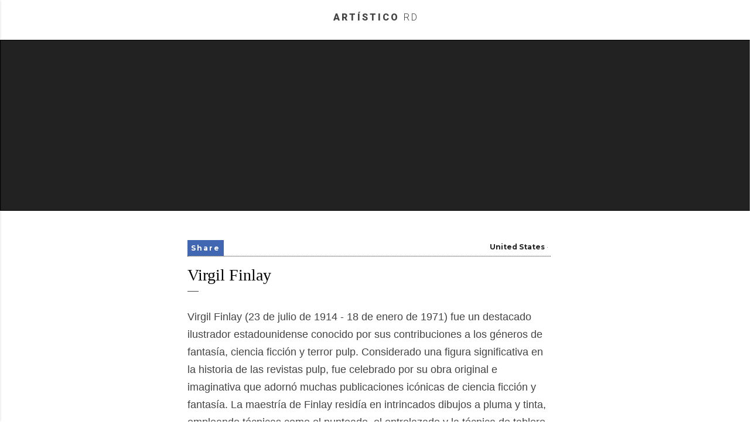

--- FILE ---
content_type: text/html; charset=UTF-8
request_url: https://www.artisticord.com/2024/03/virgil-finlay.html
body_size: 22010
content:
<!DOCTYPE html>
<html dir='ltr' lang='en' xmlns='http://www.w3.org/1999/xhtml' xmlns:b='http://www.google.com/2005/gml/b' xmlns:data='http://www.google.com/2005/gml/data' xmlns:expr='http://www.google.com/2005/gml/expr'>
<head>
<meta content='summary_large_image' name='X:card'/>
<script async='async' crossorigin='anonymous' src='https://pagead2.googlesyndication.com/pagead/js/adsbygoogle.js?client=ca-pub-6735488703250233'></script>
<meta content='width=device-width, initial-scale=1' name='viewport'/>
<title>Virgil Finlay</title>
<meta content='text/html; charset=UTF-8' http-equiv='Content-Type'/>
<!-- Chrome, Firefox OS and Opera -->
<meta content='#ffffff' name='theme-color'/>
<!-- Windows Phone -->
<meta content='#ffffff' name='msapplication-navbutton-color'/>
<meta content='blogger' name='generator'/>
<link href='https://www.artisticord.com/favicon.ico' rel='icon' type='image/x-icon'/>
<link href='https://www.artisticord.com/2024/03/virgil-finlay.html' rel='canonical'/>
<link rel="alternate" type="application/atom+xml" title="Artístico RD - Atom" href="https://www.artisticord.com/feeds/posts/default" />
<link rel="alternate" type="application/rss+xml" title="Artístico RD - RSS" href="https://www.artisticord.com/feeds/posts/default?alt=rss" />
<link rel="service.post" type="application/atom+xml" title="Artístico RD - Atom" href="https://www.blogger.com/feeds/7728540187886243343/posts/default" />

<link rel="alternate" type="application/atom+xml" title="Artístico RD - Atom" href="https://www.artisticord.com/feeds/6806642804929344837/comments/default" />
<!--Can't find substitution for tag [blog.ieCssRetrofitLinks]-->
<link href='https://blogger.googleusercontent.com/img/b/R29vZ2xl/AVvXsEjC2Rz-XetP4TBFMJrq8X_2d8D9oyI9qhwJrJcEXm3BjTwpnaY79TB_P-orwyhaagwUCnPL8N5U4NvT6nemfO6TKMCR0jrwPNP1T-odNFsvgrAA0nbjBCKBBjG6D21h57MLZKGkSmvUxjNThZf9d71fjkDzbwcgz5oKBK3HASIs6Tn34ifpVgzcdOaQ4vw/s600/Ark_of_Fire.jpg' rel='image_src'/>
<meta content='https://www.artisticord.com/2024/03/virgil-finlay.html' property='og:url'/>
<meta content='Virgil Finlay' property='og:title'/>
<meta content='Artistico Art Blog' property='og:description'/>
<meta content='https://blogger.googleusercontent.com/img/b/R29vZ2xl/AVvXsEjC2Rz-XetP4TBFMJrq8X_2d8D9oyI9qhwJrJcEXm3BjTwpnaY79TB_P-orwyhaagwUCnPL8N5U4NvT6nemfO6TKMCR0jrwPNP1T-odNFsvgrAA0nbjBCKBBjG6D21h57MLZKGkSmvUxjNThZf9d71fjkDzbwcgz5oKBK3HASIs6Tn34ifpVgzcdOaQ4vw/w1200-h630-p-k-no-nu/Ark_of_Fire.jpg' property='og:image'/>
<style type='text/css'>@font-face{font-family:'EB Garamond';font-style:normal;font-weight:400;font-display:swap;src:url(//fonts.gstatic.com/s/ebgaramond/v32/SlGDmQSNjdsmc35JDF1K5E55YMjF_7DPuGi-6_RkCY9_WamXgHlIbvw.woff2)format('woff2');unicode-range:U+0460-052F,U+1C80-1C8A,U+20B4,U+2DE0-2DFF,U+A640-A69F,U+FE2E-FE2F;}@font-face{font-family:'EB Garamond';font-style:normal;font-weight:400;font-display:swap;src:url(//fonts.gstatic.com/s/ebgaramond/v32/SlGDmQSNjdsmc35JDF1K5E55YMjF_7DPuGi-6_RkAI9_WamXgHlIbvw.woff2)format('woff2');unicode-range:U+0301,U+0400-045F,U+0490-0491,U+04B0-04B1,U+2116;}@font-face{font-family:'EB Garamond';font-style:normal;font-weight:400;font-display:swap;src:url(//fonts.gstatic.com/s/ebgaramond/v32/SlGDmQSNjdsmc35JDF1K5E55YMjF_7DPuGi-6_RkCI9_WamXgHlIbvw.woff2)format('woff2');unicode-range:U+1F00-1FFF;}@font-face{font-family:'EB Garamond';font-style:normal;font-weight:400;font-display:swap;src:url(//fonts.gstatic.com/s/ebgaramond/v32/SlGDmQSNjdsmc35JDF1K5E55YMjF_7DPuGi-6_RkB49_WamXgHlIbvw.woff2)format('woff2');unicode-range:U+0370-0377,U+037A-037F,U+0384-038A,U+038C,U+038E-03A1,U+03A3-03FF;}@font-face{font-family:'EB Garamond';font-style:normal;font-weight:400;font-display:swap;src:url(//fonts.gstatic.com/s/ebgaramond/v32/SlGDmQSNjdsmc35JDF1K5E55YMjF_7DPuGi-6_RkC49_WamXgHlIbvw.woff2)format('woff2');unicode-range:U+0102-0103,U+0110-0111,U+0128-0129,U+0168-0169,U+01A0-01A1,U+01AF-01B0,U+0300-0301,U+0303-0304,U+0308-0309,U+0323,U+0329,U+1EA0-1EF9,U+20AB;}@font-face{font-family:'EB Garamond';font-style:normal;font-weight:400;font-display:swap;src:url(//fonts.gstatic.com/s/ebgaramond/v32/SlGDmQSNjdsmc35JDF1K5E55YMjF_7DPuGi-6_RkCo9_WamXgHlIbvw.woff2)format('woff2');unicode-range:U+0100-02BA,U+02BD-02C5,U+02C7-02CC,U+02CE-02D7,U+02DD-02FF,U+0304,U+0308,U+0329,U+1D00-1DBF,U+1E00-1E9F,U+1EF2-1EFF,U+2020,U+20A0-20AB,U+20AD-20C0,U+2113,U+2C60-2C7F,U+A720-A7FF;}@font-face{font-family:'EB Garamond';font-style:normal;font-weight:400;font-display:swap;src:url(//fonts.gstatic.com/s/ebgaramond/v32/SlGDmQSNjdsmc35JDF1K5E55YMjF_7DPuGi-6_RkBI9_WamXgHlI.woff2)format('woff2');unicode-range:U+0000-00FF,U+0131,U+0152-0153,U+02BB-02BC,U+02C6,U+02DA,U+02DC,U+0304,U+0308,U+0329,U+2000-206F,U+20AC,U+2122,U+2191,U+2193,U+2212,U+2215,U+FEFF,U+FFFD;}@font-face{font-family:'Lato';font-style:normal;font-weight:300;font-display:swap;src:url(//fonts.gstatic.com/s/lato/v25/S6u9w4BMUTPHh7USSwaPGQ3q5d0N7w.woff2)format('woff2');unicode-range:U+0100-02BA,U+02BD-02C5,U+02C7-02CC,U+02CE-02D7,U+02DD-02FF,U+0304,U+0308,U+0329,U+1D00-1DBF,U+1E00-1E9F,U+1EF2-1EFF,U+2020,U+20A0-20AB,U+20AD-20C0,U+2113,U+2C60-2C7F,U+A720-A7FF;}@font-face{font-family:'Lato';font-style:normal;font-weight:300;font-display:swap;src:url(//fonts.gstatic.com/s/lato/v25/S6u9w4BMUTPHh7USSwiPGQ3q5d0.woff2)format('woff2');unicode-range:U+0000-00FF,U+0131,U+0152-0153,U+02BB-02BC,U+02C6,U+02DA,U+02DC,U+0304,U+0308,U+0329,U+2000-206F,U+20AC,U+2122,U+2191,U+2193,U+2212,U+2215,U+FEFF,U+FFFD;}@font-face{font-family:'Lato';font-style:normal;font-weight:400;font-display:swap;src:url(//fonts.gstatic.com/s/lato/v25/S6uyw4BMUTPHjxAwXiWtFCfQ7A.woff2)format('woff2');unicode-range:U+0100-02BA,U+02BD-02C5,U+02C7-02CC,U+02CE-02D7,U+02DD-02FF,U+0304,U+0308,U+0329,U+1D00-1DBF,U+1E00-1E9F,U+1EF2-1EFF,U+2020,U+20A0-20AB,U+20AD-20C0,U+2113,U+2C60-2C7F,U+A720-A7FF;}@font-face{font-family:'Lato';font-style:normal;font-weight:400;font-display:swap;src:url(//fonts.gstatic.com/s/lato/v25/S6uyw4BMUTPHjx4wXiWtFCc.woff2)format('woff2');unicode-range:U+0000-00FF,U+0131,U+0152-0153,U+02BB-02BC,U+02C6,U+02DA,U+02DC,U+0304,U+0308,U+0329,U+2000-206F,U+20AC,U+2122,U+2191,U+2193,U+2212,U+2215,U+FEFF,U+FFFD;}@font-face{font-family:'Lato';font-style:normal;font-weight:700;font-display:swap;src:url(//fonts.gstatic.com/s/lato/v25/S6u9w4BMUTPHh6UVSwaPGQ3q5d0N7w.woff2)format('woff2');unicode-range:U+0100-02BA,U+02BD-02C5,U+02C7-02CC,U+02CE-02D7,U+02DD-02FF,U+0304,U+0308,U+0329,U+1D00-1DBF,U+1E00-1E9F,U+1EF2-1EFF,U+2020,U+20A0-20AB,U+20AD-20C0,U+2113,U+2C60-2C7F,U+A720-A7FF;}@font-face{font-family:'Lato';font-style:normal;font-weight:700;font-display:swap;src:url(//fonts.gstatic.com/s/lato/v25/S6u9w4BMUTPHh6UVSwiPGQ3q5d0.woff2)format('woff2');unicode-range:U+0000-00FF,U+0131,U+0152-0153,U+02BB-02BC,U+02C6,U+02DA,U+02DC,U+0304,U+0308,U+0329,U+2000-206F,U+20AC,U+2122,U+2191,U+2193,U+2212,U+2215,U+FEFF,U+FFFD;}@font-face{font-family:'Lora';font-style:normal;font-weight:400;font-display:swap;src:url(//fonts.gstatic.com/s/lora/v37/0QI6MX1D_JOuGQbT0gvTJPa787weuxJMkq18ndeYxZ2JTg.woff2)format('woff2');unicode-range:U+0460-052F,U+1C80-1C8A,U+20B4,U+2DE0-2DFF,U+A640-A69F,U+FE2E-FE2F;}@font-face{font-family:'Lora';font-style:normal;font-weight:400;font-display:swap;src:url(//fonts.gstatic.com/s/lora/v37/0QI6MX1D_JOuGQbT0gvTJPa787weuxJFkq18ndeYxZ2JTg.woff2)format('woff2');unicode-range:U+0301,U+0400-045F,U+0490-0491,U+04B0-04B1,U+2116;}@font-face{font-family:'Lora';font-style:normal;font-weight:400;font-display:swap;src:url(//fonts.gstatic.com/s/lora/v37/0QI6MX1D_JOuGQbT0gvTJPa787weuxI9kq18ndeYxZ2JTg.woff2)format('woff2');unicode-range:U+0302-0303,U+0305,U+0307-0308,U+0310,U+0312,U+0315,U+031A,U+0326-0327,U+032C,U+032F-0330,U+0332-0333,U+0338,U+033A,U+0346,U+034D,U+0391-03A1,U+03A3-03A9,U+03B1-03C9,U+03D1,U+03D5-03D6,U+03F0-03F1,U+03F4-03F5,U+2016-2017,U+2034-2038,U+203C,U+2040,U+2043,U+2047,U+2050,U+2057,U+205F,U+2070-2071,U+2074-208E,U+2090-209C,U+20D0-20DC,U+20E1,U+20E5-20EF,U+2100-2112,U+2114-2115,U+2117-2121,U+2123-214F,U+2190,U+2192,U+2194-21AE,U+21B0-21E5,U+21F1-21F2,U+21F4-2211,U+2213-2214,U+2216-22FF,U+2308-230B,U+2310,U+2319,U+231C-2321,U+2336-237A,U+237C,U+2395,U+239B-23B7,U+23D0,U+23DC-23E1,U+2474-2475,U+25AF,U+25B3,U+25B7,U+25BD,U+25C1,U+25CA,U+25CC,U+25FB,U+266D-266F,U+27C0-27FF,U+2900-2AFF,U+2B0E-2B11,U+2B30-2B4C,U+2BFE,U+3030,U+FF5B,U+FF5D,U+1D400-1D7FF,U+1EE00-1EEFF;}@font-face{font-family:'Lora';font-style:normal;font-weight:400;font-display:swap;src:url(//fonts.gstatic.com/s/lora/v37/0QI6MX1D_JOuGQbT0gvTJPa787weuxIvkq18ndeYxZ2JTg.woff2)format('woff2');unicode-range:U+0001-000C,U+000E-001F,U+007F-009F,U+20DD-20E0,U+20E2-20E4,U+2150-218F,U+2190,U+2192,U+2194-2199,U+21AF,U+21E6-21F0,U+21F3,U+2218-2219,U+2299,U+22C4-22C6,U+2300-243F,U+2440-244A,U+2460-24FF,U+25A0-27BF,U+2800-28FF,U+2921-2922,U+2981,U+29BF,U+29EB,U+2B00-2BFF,U+4DC0-4DFF,U+FFF9-FFFB,U+10140-1018E,U+10190-1019C,U+101A0,U+101D0-101FD,U+102E0-102FB,U+10E60-10E7E,U+1D2C0-1D2D3,U+1D2E0-1D37F,U+1F000-1F0FF,U+1F100-1F1AD,U+1F1E6-1F1FF,U+1F30D-1F30F,U+1F315,U+1F31C,U+1F31E,U+1F320-1F32C,U+1F336,U+1F378,U+1F37D,U+1F382,U+1F393-1F39F,U+1F3A7-1F3A8,U+1F3AC-1F3AF,U+1F3C2,U+1F3C4-1F3C6,U+1F3CA-1F3CE,U+1F3D4-1F3E0,U+1F3ED,U+1F3F1-1F3F3,U+1F3F5-1F3F7,U+1F408,U+1F415,U+1F41F,U+1F426,U+1F43F,U+1F441-1F442,U+1F444,U+1F446-1F449,U+1F44C-1F44E,U+1F453,U+1F46A,U+1F47D,U+1F4A3,U+1F4B0,U+1F4B3,U+1F4B9,U+1F4BB,U+1F4BF,U+1F4C8-1F4CB,U+1F4D6,U+1F4DA,U+1F4DF,U+1F4E3-1F4E6,U+1F4EA-1F4ED,U+1F4F7,U+1F4F9-1F4FB,U+1F4FD-1F4FE,U+1F503,U+1F507-1F50B,U+1F50D,U+1F512-1F513,U+1F53E-1F54A,U+1F54F-1F5FA,U+1F610,U+1F650-1F67F,U+1F687,U+1F68D,U+1F691,U+1F694,U+1F698,U+1F6AD,U+1F6B2,U+1F6B9-1F6BA,U+1F6BC,U+1F6C6-1F6CF,U+1F6D3-1F6D7,U+1F6E0-1F6EA,U+1F6F0-1F6F3,U+1F6F7-1F6FC,U+1F700-1F7FF,U+1F800-1F80B,U+1F810-1F847,U+1F850-1F859,U+1F860-1F887,U+1F890-1F8AD,U+1F8B0-1F8BB,U+1F8C0-1F8C1,U+1F900-1F90B,U+1F93B,U+1F946,U+1F984,U+1F996,U+1F9E9,U+1FA00-1FA6F,U+1FA70-1FA7C,U+1FA80-1FA89,U+1FA8F-1FAC6,U+1FACE-1FADC,U+1FADF-1FAE9,U+1FAF0-1FAF8,U+1FB00-1FBFF;}@font-face{font-family:'Lora';font-style:normal;font-weight:400;font-display:swap;src:url(//fonts.gstatic.com/s/lora/v37/0QI6MX1D_JOuGQbT0gvTJPa787weuxJOkq18ndeYxZ2JTg.woff2)format('woff2');unicode-range:U+0102-0103,U+0110-0111,U+0128-0129,U+0168-0169,U+01A0-01A1,U+01AF-01B0,U+0300-0301,U+0303-0304,U+0308-0309,U+0323,U+0329,U+1EA0-1EF9,U+20AB;}@font-face{font-family:'Lora';font-style:normal;font-weight:400;font-display:swap;src:url(//fonts.gstatic.com/s/lora/v37/0QI6MX1D_JOuGQbT0gvTJPa787weuxJPkq18ndeYxZ2JTg.woff2)format('woff2');unicode-range:U+0100-02BA,U+02BD-02C5,U+02C7-02CC,U+02CE-02D7,U+02DD-02FF,U+0304,U+0308,U+0329,U+1D00-1DBF,U+1E00-1E9F,U+1EF2-1EFF,U+2020,U+20A0-20AB,U+20AD-20C0,U+2113,U+2C60-2C7F,U+A720-A7FF;}@font-face{font-family:'Lora';font-style:normal;font-weight:400;font-display:swap;src:url(//fonts.gstatic.com/s/lora/v37/0QI6MX1D_JOuGQbT0gvTJPa787weuxJBkq18ndeYxZ0.woff2)format('woff2');unicode-range:U+0000-00FF,U+0131,U+0152-0153,U+02BB-02BC,U+02C6,U+02DA,U+02DC,U+0304,U+0308,U+0329,U+2000-206F,U+20AC,U+2122,U+2191,U+2193,U+2212,U+2215,U+FEFF,U+FFFD;}@font-face{font-family:'Montserrat';font-style:normal;font-weight:400;font-display:swap;src:url(//fonts.gstatic.com/s/montserrat/v31/JTUSjIg1_i6t8kCHKm459WRhyyTh89ZNpQ.woff2)format('woff2');unicode-range:U+0460-052F,U+1C80-1C8A,U+20B4,U+2DE0-2DFF,U+A640-A69F,U+FE2E-FE2F;}@font-face{font-family:'Montserrat';font-style:normal;font-weight:400;font-display:swap;src:url(//fonts.gstatic.com/s/montserrat/v31/JTUSjIg1_i6t8kCHKm459W1hyyTh89ZNpQ.woff2)format('woff2');unicode-range:U+0301,U+0400-045F,U+0490-0491,U+04B0-04B1,U+2116;}@font-face{font-family:'Montserrat';font-style:normal;font-weight:400;font-display:swap;src:url(//fonts.gstatic.com/s/montserrat/v31/JTUSjIg1_i6t8kCHKm459WZhyyTh89ZNpQ.woff2)format('woff2');unicode-range:U+0102-0103,U+0110-0111,U+0128-0129,U+0168-0169,U+01A0-01A1,U+01AF-01B0,U+0300-0301,U+0303-0304,U+0308-0309,U+0323,U+0329,U+1EA0-1EF9,U+20AB;}@font-face{font-family:'Montserrat';font-style:normal;font-weight:400;font-display:swap;src:url(//fonts.gstatic.com/s/montserrat/v31/JTUSjIg1_i6t8kCHKm459WdhyyTh89ZNpQ.woff2)format('woff2');unicode-range:U+0100-02BA,U+02BD-02C5,U+02C7-02CC,U+02CE-02D7,U+02DD-02FF,U+0304,U+0308,U+0329,U+1D00-1DBF,U+1E00-1E9F,U+1EF2-1EFF,U+2020,U+20A0-20AB,U+20AD-20C0,U+2113,U+2C60-2C7F,U+A720-A7FF;}@font-face{font-family:'Montserrat';font-style:normal;font-weight:400;font-display:swap;src:url(//fonts.gstatic.com/s/montserrat/v31/JTUSjIg1_i6t8kCHKm459WlhyyTh89Y.woff2)format('woff2');unicode-range:U+0000-00FF,U+0131,U+0152-0153,U+02BB-02BC,U+02C6,U+02DA,U+02DC,U+0304,U+0308,U+0329,U+2000-206F,U+20AC,U+2122,U+2191,U+2193,U+2212,U+2215,U+FEFF,U+FFFD;}@font-face{font-family:'Montserrat';font-style:normal;font-weight:700;font-display:swap;src:url(//fonts.gstatic.com/s/montserrat/v31/JTUSjIg1_i6t8kCHKm459WRhyyTh89ZNpQ.woff2)format('woff2');unicode-range:U+0460-052F,U+1C80-1C8A,U+20B4,U+2DE0-2DFF,U+A640-A69F,U+FE2E-FE2F;}@font-face{font-family:'Montserrat';font-style:normal;font-weight:700;font-display:swap;src:url(//fonts.gstatic.com/s/montserrat/v31/JTUSjIg1_i6t8kCHKm459W1hyyTh89ZNpQ.woff2)format('woff2');unicode-range:U+0301,U+0400-045F,U+0490-0491,U+04B0-04B1,U+2116;}@font-face{font-family:'Montserrat';font-style:normal;font-weight:700;font-display:swap;src:url(//fonts.gstatic.com/s/montserrat/v31/JTUSjIg1_i6t8kCHKm459WZhyyTh89ZNpQ.woff2)format('woff2');unicode-range:U+0102-0103,U+0110-0111,U+0128-0129,U+0168-0169,U+01A0-01A1,U+01AF-01B0,U+0300-0301,U+0303-0304,U+0308-0309,U+0323,U+0329,U+1EA0-1EF9,U+20AB;}@font-face{font-family:'Montserrat';font-style:normal;font-weight:700;font-display:swap;src:url(//fonts.gstatic.com/s/montserrat/v31/JTUSjIg1_i6t8kCHKm459WdhyyTh89ZNpQ.woff2)format('woff2');unicode-range:U+0100-02BA,U+02BD-02C5,U+02C7-02CC,U+02CE-02D7,U+02DD-02FF,U+0304,U+0308,U+0329,U+1D00-1DBF,U+1E00-1E9F,U+1EF2-1EFF,U+2020,U+20A0-20AB,U+20AD-20C0,U+2113,U+2C60-2C7F,U+A720-A7FF;}@font-face{font-family:'Montserrat';font-style:normal;font-weight:700;font-display:swap;src:url(//fonts.gstatic.com/s/montserrat/v31/JTUSjIg1_i6t8kCHKm459WlhyyTh89Y.woff2)format('woff2');unicode-range:U+0000-00FF,U+0131,U+0152-0153,U+02BB-02BC,U+02C6,U+02DA,U+02DC,U+0304,U+0308,U+0329,U+2000-206F,U+20AC,U+2122,U+2191,U+2193,U+2212,U+2215,U+FEFF,U+FFFD;}@font-face{font-family:'Oswald';font-style:normal;font-weight:700;font-display:swap;src:url(//fonts.gstatic.com/s/oswald/v57/TK3_WkUHHAIjg75cFRf3bXL8LICs1xZosUtiZSSUhiCXABTV.woff2)format('woff2');unicode-range:U+0460-052F,U+1C80-1C8A,U+20B4,U+2DE0-2DFF,U+A640-A69F,U+FE2E-FE2F;}@font-face{font-family:'Oswald';font-style:normal;font-weight:700;font-display:swap;src:url(//fonts.gstatic.com/s/oswald/v57/TK3_WkUHHAIjg75cFRf3bXL8LICs1xZosUJiZSSUhiCXABTV.woff2)format('woff2');unicode-range:U+0301,U+0400-045F,U+0490-0491,U+04B0-04B1,U+2116;}@font-face{font-family:'Oswald';font-style:normal;font-weight:700;font-display:swap;src:url(//fonts.gstatic.com/s/oswald/v57/TK3_WkUHHAIjg75cFRf3bXL8LICs1xZosUliZSSUhiCXABTV.woff2)format('woff2');unicode-range:U+0102-0103,U+0110-0111,U+0128-0129,U+0168-0169,U+01A0-01A1,U+01AF-01B0,U+0300-0301,U+0303-0304,U+0308-0309,U+0323,U+0329,U+1EA0-1EF9,U+20AB;}@font-face{font-family:'Oswald';font-style:normal;font-weight:700;font-display:swap;src:url(//fonts.gstatic.com/s/oswald/v57/TK3_WkUHHAIjg75cFRf3bXL8LICs1xZosUhiZSSUhiCXABTV.woff2)format('woff2');unicode-range:U+0100-02BA,U+02BD-02C5,U+02C7-02CC,U+02CE-02D7,U+02DD-02FF,U+0304,U+0308,U+0329,U+1D00-1DBF,U+1E00-1E9F,U+1EF2-1EFF,U+2020,U+20A0-20AB,U+20AD-20C0,U+2113,U+2C60-2C7F,U+A720-A7FF;}@font-face{font-family:'Oswald';font-style:normal;font-weight:700;font-display:swap;src:url(//fonts.gstatic.com/s/oswald/v57/TK3_WkUHHAIjg75cFRf3bXL8LICs1xZosUZiZSSUhiCXAA.woff2)format('woff2');unicode-range:U+0000-00FF,U+0131,U+0152-0153,U+02BB-02BC,U+02C6,U+02DA,U+02DC,U+0304,U+0308,U+0329,U+2000-206F,U+20AC,U+2122,U+2191,U+2193,U+2212,U+2215,U+FEFF,U+FFFD;}</style>
<style id='page-skin-1' type='text/css'><!--
/*! normalize.css v3.0.1 | MIT License | git.io/normalize */html{font-family:sans-serif;-ms-text-size-adjust:100%;-webkit-text-size-adjust:100%}body{margin:0}article,aside,details,figcaption,figure,footer,header,hgroup,main,nav,section,summary{display:block}audio,canvas,progress,video{display:inline-block;vertical-align:baseline}audio:not([controls]){display:none;height:0}[hidden],template{display:none}a{background:transparent}a:active,a:hover{outline:0}abbr[title]{border-bottom:1px dotted}b,strong{font-weight:bold}dfn{font-style:italic}h1{font-size:2em;margin:.67em 0}mark{background:#ff0;color:#000}small{font-size:80%}sub,sup{font-size:75%;line-height:0;position:relative;vertical-align:baseline}sup{top:-0.5em}sub{bottom:-0.25em}img{border:0}svg:not(:root){overflow:hidden}figure{margin:1em 40px}hr{-moz-box-sizing:content-box;box-sizing:content-box;height:0}pre{overflow:auto}code,kbd,pre,samp{font-family:monospace,monospace;font-size:1em}button,input,optgroup,select,textarea{color:inherit;font:inherit;margin:0}button{overflow:visible}button,select{text-transform:none}button,html input[type="button"],input[type="reset"],input[type="submit"]{-webkit-appearance:button;cursor:pointer}button[disabled],html input[disabled]{cursor:default}button::-moz-focus-inner,input::-moz-focus-inner{border:0;padding:0}input{line-height:normal}input[type="checkbox"],input[type="radio"]{box-sizing:border-box;padding:0}input[type="number"]::-webkit-inner-spin-button,input[type="number"]::-webkit-outer-spin-button{height:auto}input[type="search"]{-webkit-appearance:textfield;-moz-box-sizing:content-box;-webkit-box-sizing:content-box;box-sizing:content-box}input[type="search"]::-webkit-search-cancel-button,input[type="search"]::-webkit-search-decoration{-webkit-appearance:none}fieldset{border:1px solid #c0c0c0;margin:0 2px;padding:.35em .625em .75em}legend{border:0;padding:0}textarea{overflow:auto}optgroup{font-weight:bold}table{border-collapse:collapse;border-spacing:0}td,th{padding:0}
/*!************************************************
* Blogger Template Style
* Name: Soho
**************************************************/
body{
overflow-wrap:break-word;
word-break:break-word;
word-wrap:break-word
}
.hidden{
display:none
}
.invisible{
visibility:hidden
}
.container::after,.float-container::after{
clear:both;
content:"";
display:table
}
.clearboth{
clear:both
}
#comments .comment .comment-actions,.subscribe-popup .FollowByEmail .follow-by-email-submit{
background:0 0;
border:0;
box-shadow:none;
color:#2980b9;
cursor:pointer;
font-size:14px;
font-weight:700;
outline:0;
text-decoration:none;
text-transform:uppercase;
width:auto
}
.dim-overlay{
background-color:rgba(0,0,0,.54);
height:100vh;
left:0;
position:fixed;
top:0;
width:100%
}
#sharing-dim-overlay{
background-color:transparent
}
input::-ms-clear{
display:none
}
.blogger-logo,.svg-icon-24.blogger-logo{
fill:#ff9800;
opacity:1
}
.loading-spinner-large{
-webkit-animation:mspin-rotate 1.568s infinite linear;
animation:mspin-rotate 1.568s infinite linear;
height:48px;
overflow:hidden;
position:absolute;
width:48px;
z-index:200
}
.loading-spinner-large>div{
-webkit-animation:mspin-revrot 5332ms infinite steps(4);
animation:mspin-revrot 5332ms infinite steps(4)
}
.loading-spinner-large>div>div{
-webkit-animation:mspin-singlecolor-large-film 1333ms infinite steps(81);
animation:mspin-singlecolor-large-film 1333ms infinite steps(81);
background-size:100%;
height:48px;
width:3888px
}
.mspin-black-large>div>div,.mspin-grey_54-large>div>div{
background-image:url(https://www.blogblog.com/indie/mspin_black_large.svg)
}
.mspin-white-large>div>div{
background-image:url(https://www.blogblog.com/indie/mspin_white_large.svg)
}
.mspin-grey_54-large{
opacity:.54
}
@-webkit-keyframes mspin-singlecolor-large-film{
from{
-webkit-transform:translateX(0);
transform:translateX(0)
}
to{
-webkit-transform:translateX(-3888px);
transform:translateX(-3888px)
}
}
@keyframes mspin-singlecolor-large-film{
from{
-webkit-transform:translateX(0);
transform:translateX(0)
}
to{
-webkit-transform:translateX(-3888px);
transform:translateX(-3888px)
}
}
@-webkit-keyframes mspin-rotate{
from{
-webkit-transform:rotate(0);
transform:rotate(0)
}
to{
-webkit-transform:rotate(360deg);
transform:rotate(360deg)
}
}
@keyframes mspin-rotate{
from{
-webkit-transform:rotate(0);
transform:rotate(0)
}
to{
-webkit-transform:rotate(360deg);
transform:rotate(360deg)
}
}
@-webkit-keyframes mspin-revrot{
from{
-webkit-transform:rotate(0);
transform:rotate(0)
}
to{
-webkit-transform:rotate(-360deg);
transform:rotate(-360deg)
}
}
@keyframes mspin-revrot{
from{
-webkit-transform:rotate(0);
transform:rotate(0)
}
to{
-webkit-transform:rotate(-360deg);
transform:rotate(-360deg)
}
}
.skip-navigation{
background-color:#fff;
box-sizing:border-box;
color:#000;
display:block;
height:0;
left:0;
line-height:50px;
overflow:hidden;
padding-top:0;
position:fixed;
text-align:center;
top:0;
-webkit-transition:box-shadow .3s,height .3s,padding-top .3s;
transition:box-shadow .3s,height .3s,padding-top .3s;
width:100%;
z-index:900
}
.skip-navigation:focus{
box-shadow:0 4px 5px 0 rgba(0,0,0,.14),0 1px 10px 0 rgba(0,0,0,.12),0 2px 4px -1px rgba(0,0,0,.2);
height:50px
}
#main{
outline:0
}
.main-heading{
position:absolute;
clip:rect(1px,1px,1px,1px);
padding:0;
border:0;
height:1px;
width:1px;
overflow:hidden
}
.Attribution{
margin-top:1em;
text-align:center
}
.Attribution .blogger img,.Attribution .blogger svg{
vertical-align:bottom
}
.Attribution .blogger img{
margin-right:.5em
}
.Attribution div{
line-height:24px;
margin-top:.5em
}
.Attribution .copyright,.Attribution .image-attribution{
font-size:.7em;
margin-top:1.5em
}
.BLOG_mobile_video_class{
display:none
}
.bg-photo{
background-attachment:scroll!important
}
body .CSS_LIGHTBOX{
z-index:900
}
.extendable .show-less,.extendable .show-more{
border-color:#2980b9;
color:#2980b9;
margin-top:8px
}
.extendable .show-less.hidden,.extendable .show-more.hidden{
display:none
}
.inline-ad{
display:none;
max-width:100%;
overflow:hidden
}
.adsbygoogle{
display:block
}
#cookieChoiceInfo{
bottom:0;
top:auto
}
iframe.b-hbp-video{
border:0
}
.post-body img{
max-width:100%
}
.post-body iframe{
max-width:100%
}
.post-body a[imageanchor="1"]{
display:inline-block
}
.post-body ul a {
color: #222;
}
.byline{
margin-right:1em
}
.byline:last-child{
margin-right:0
}
.link-copied-dialog{
max-width:520px;
outline:0
}
.link-copied-dialog .modal-dialog-buttons{
margin-top:8px
}
.link-copied-dialog .goog-buttonset-default{
background:0 0;
border:0
}
.link-copied-dialog .goog-buttonset-default:focus{
outline:0
}
.paging-control-container{
margin-bottom:16px
}
.paging-control-container .paging-control{
display:inline-block
}
.paging-control-container .comment-range-text::after,.paging-control-container .paging-control{
color:#2980b9
}
.paging-control-container .comment-range-text,.paging-control-container .paging-control{
margin-right:8px
}
.paging-control-container .comment-range-text::after,.paging-control-container .paging-control::after{
content:"\b7";
cursor:default;
padding-left:8px;
pointer-events:none
}
.paging-control-container .comment-range-text:last-child::after,.paging-control-container .paging-control:last-child::after{
content:none
}
.byline.reactions iframe{
height:20px
}
.b-notification{
color:#000;
background-color:#fff;
border-bottom:solid 1px #000;
box-sizing:border-box;
padding:16px 32px;
text-align:center
}
.b-notification.visible{
-webkit-transition:margin-top .3s cubic-bezier(.4,0,.2,1);
transition:margin-top .3s cubic-bezier(.4,0,.2,1)
}
.b-notification.invisible{
position:absolute
}
.b-notification-close{
position:absolute;
right:8px;
top:8px
}
.no-posts-message{
line-height:40px;
text-align:center
}
@media screen and (max-width:1100px){
body.item-view .post-body a[imageanchor="1"][style*="float: left;"],body.item-view .post-body a[imageanchor="1"][style*="float: right;"]{
float:none!important;
clear:none!important
}
body.item-view .post-body a[imageanchor="1"] img{
display:block;
height:auto;
margin:0 auto
}
body.item-view .post-body>.separator:first-child>a[imageanchor="1"]:first-child{
margin-top:20px
}
.post-body a[imageanchor]{
display:block
}
body.item-view .post-body a[imageanchor="1"]{
margin-left:0!important;
margin-right:0!important
}
body.item-view .post-body a[imageanchor="1"]+a[imageanchor="1"]{
margin-top:16px
}
}
.item-control{
display:none
}
#comments{
border-top:1px dashed rgba(0,0,0,.54);
margin-top:20px;
padding:20px
}
#comments .comment-thread ol{
margin:0;
padding-left:0;
padding-left:0
}
#comments .comment .comment-replybox-single,#comments .comment-thread .comment-replies{
margin-left:60px
}
#comments .comment-thread .thread-count{
display:none
}
#comments .comment{
list-style-type:none;
padding:0 0 30px;
position:relative
}
#comments .comment .comment{
padding-bottom:8px
}
.comment .avatar-image-container{
position:absolute
}
.comment .avatar-image-container img{
border-radius:50%
}
.avatar-image-container svg,.comment .avatar-image-container .avatar-icon{
border-radius:50%;
border:solid 1px #000000;
box-sizing:border-box;
fill:#000000;
height:35px;
margin:0;
padding:7px;
width:35px
}
.comment .comment-block{
margin-top:10px;
margin-left:60px;
padding-bottom:0
}
#comments .comment-author-header-wrapper{
margin-left:40px
}
#comments .comment .thread-expanded .comment-block{
padding-bottom:20px
}
#comments .comment .comment-header .user,#comments .comment .comment-header .user a{
color:#000000;
font-style:normal;
font-weight:700
}
#comments .comment .comment-actions{
bottom:0;
margin-bottom:15px;
position:absolute
}
#comments .comment .comment-actions>*{
margin-right:8px
}
#comments .comment .comment-header .datetime{
bottom:0;
color:rgba(0,0,0,0.537);
display:inline-block;
font-size:13px;
font-style:italic;
margin-left:8px
}
#comments .comment .comment-footer .comment-timestamp a,#comments .comment .comment-header .datetime a{
color:rgba(0,0,0,0.537)
}
#comments .comment .comment-content,.comment .comment-body{
margin-top:12px;
word-break:break-word
}
.comment-body{
margin-bottom:12px
}
#comments.embed[data-num-comments="0"]{
border:0;
margin-top:0;
padding-top:0
}
#comments.embed[data-num-comments="0"] #comment-post-message,#comments.embed[data-num-comments="0"] div.comment-form>p,#comments.embed[data-num-comments="0"] p.comment-footer{
display:none
}
#comment-editor-src{
display:none
}
.comments .comments-content .loadmore.loaded{
max-height:0;
opacity:0;
overflow:hidden
}
.extendable .remaining-items{
height:0;
overflow:hidden;
-webkit-transition:height .3s cubic-bezier(.4,0,.2,1);
transition:height .3s cubic-bezier(.4,0,.2,1)
}
.extendable .remaining-items.expanded{
height:auto
}
.svg-icon-24,.svg-icon-24-button{
cursor:pointer;
height:24px;
width:24px;
min-width:24px
}
.touch-icon{
margin:-12px;
padding:12px
}
.touch-icon:active,.touch-icon:focus{
background-color:rgba(153,153,153,.4);
border-radius:50%
}
svg:not(:root).touch-icon{
overflow:visible;display: none;
}
html[dir=rtl] .rtl-reversible-icon{
-webkit-transform:scaleX(-1);
-ms-transform:scaleX(-1);
transform:scaleX(-1)
}
.svg-icon-24-button,.touch-icon-button{
background:0 0;
border:0;
margin:0;
outline:0;
padding:0
}
.touch-icon-button .touch-icon:active,.touch-icon-button .touch-icon:focus{
background-color:transparent
}
.touch-icon-button:active .touch-icon,.touch-icon-button:focus .touch-icon{
background-color:rgba(153,153,153,.4);
border-radius:50%
}
.Profile .default-avatar-wrapper .avatar-icon{
border-radius:50%;
border:solid 1px #444444;
box-sizing:border-box;
fill:#444444;
margin:0
}
.Profile .individual .default-avatar-wrapper .avatar-icon{
padding:25px
}
.Profile .individual .avatar-icon,.Profile .individual .profile-img{
height:120px;
width:120px
}
.Profile .team .default-avatar-wrapper .avatar-icon{
padding:8px
}
.Profile .team .avatar-icon,.Profile .team .default-avatar-wrapper,.Profile .team .profile-img{
height:40px;
width:40px
}
.snippet-container{
margin:0;
position:relative;
overflow:hidden
}
.snippet-fade{
bottom:0;
box-sizing:border-box;
position:absolute;
width:96px
}
.snippet-fade{
right:0
}
.snippet-fade:after{
content:"\2026"
}
.snippet-fade:after{
float:right
}
.centered-top-container.sticky{
left:0;
position:fixed;
right:0;
top:0;
width:auto;
z-index:50;
-webkit-transition-property:opacity,-webkit-transform;
transition-property:opacity,-webkit-transform;
transition-property:transform,opacity;
transition-property:transform,opacity,-webkit-transform;
-webkit-transition-duration:.2s;
transition-duration:.2s;
-webkit-transition-timing-function:cubic-bezier(.4,0,.2,1);
transition-timing-function:cubic-bezier(.4,0,.2,1)
}
.centered-top-placeholder{
display:none
}
.collapsed-header .centered-top-placeholder{
display:block
}
.centered-top-container .Header .replaced h1,.centered-top-placeholder .Header .replaced h1{
display:none
}
.centered-top-container.sticky .Header .replaced h1{
display:block
}
.centered-top-container.sticky .Header .header-widget{
background:0 0
}
.centered-top-container.sticky .Header .header-image-wrapper{
display:none
}
.centered-top-container img,.centered-top-placeholder img{
max-width:100%
}
.collapsible{
-webkit-transition:height .3s cubic-bezier(.4,0,.2,1);
transition:height .3s cubic-bezier(.4,0,.2,1)
}
.collapsible,.collapsible>summary{
display:block;
overflow:hidden
}
.collapsible>:not(summary){
display:none
}
.collapsible[open]>:not(summary){
display:block
}
.collapsible:focus,.collapsible>summary:focus{
outline:0
}
.collapsible>summary{
cursor:pointer;
display:block;
padding:0
}
.collapsible:focus>summary,.collapsible>summary:focus{
background-color:transparent
}
.collapsible>summary::-webkit-details-marker{
display:none
}
.collapsible-title{
-webkit-box-align:center;
-webkit-align-items:center;
-ms-flex-align:center;
align-items:center;
display:-webkit-box;
display:-webkit-flex;
display:-ms-flexbox;
display:flex
}
.collapsible-title .title{
-webkit-box-flex:1;
-webkit-flex:1 1 auto;
-ms-flex:1 1 auto;
flex:1 1 auto;
-webkit-box-ordinal-group:1;
-webkit-order:0;
-ms-flex-order:0;
order:0;
overflow:hidden;
text-overflow:ellipsis;
white-space:nowrap
}
.collapsible-title .chevron-down,.collapsible[open] .collapsible-title .chevron-up{
display:block
}
.collapsible-title .chevron-up,.collapsible[open] .collapsible-title .chevron-down{
display:none
}
.flat-button{
cursor:pointer;
display:inline-block;
font-weight:700;
text-transform:uppercase;
border-radius:2px;
padding:8px;
margin:-8px
}
.flat-icon-button{
background:0 0;
border:0;
margin:0;
outline:0;
padding:0;
margin:-12px;
padding:12px;
cursor:pointer;
box-sizing:content-box;
display:inline-block;
line-height:0
}
.flat-icon-button,.flat-icon-button .splash-wrapper{
border-radius:50%
}
.flat-icon-button .splash.animate{
-webkit-animation-duration:.3s;
animation-duration:.3s
}
.overflowable-container{
max-height:28px;
overflow:hidden;
position:relative
}
.overflow-button{
cursor:pointer
}
#overflowable-dim-overlay{
background:0 0
}
.overflow-popup{
box-shadow:0 2px 2px 0 rgba(0,0,0,.14),0 3px 1px -2px rgba(0,0,0,.2),0 1px 5px 0 rgba(0,0,0,.12);
background-color:#ffffff;
left:0;
max-width:calc(100% - 32px);
position:absolute;
top:0;
visibility:hidden;
z-index:101
}
.overflow-popup ul{
list-style:none
}
.overflow-popup .tabs li,.overflow-popup li{
display:block;
height:auto
}
.overflow-popup .tabs li{
padding-left:0;
padding-right:0
}
.overflow-button.hidden,.overflow-popup .tabs li.hidden,.overflow-popup li.hidden{
display:none
}
.search{
display:-webkit-box;
display:-webkit-flex;
display:-ms-flexbox;
display:flex;
line-height:24px;
width:24px
}
.search.focused{
width:100%
}
.search.focused .section{
width:100%
}
.search form{
z-index:101
}
.search h3{
display:none
}
.search form{
display:-webkit-box;
display:-webkit-flex;
display:-ms-flexbox;
display:flex;
-webkit-box-flex:1;
-webkit-flex:1 0 0;
-ms-flex:1 0 0px;
flex:1 0 0;
border-bottom:solid 1px transparent;
padding-bottom:8px
}
.search form>*{
display:none
}
.search.focused form>*{
display:block
}
.search .search-input label{
display:none
}
.centered-top-placeholder.cloned .search form{
z-index:30
}
.search.focused form{
border-color:#9e9e9e;
position:relative;
width:auto
}
.collapsed-header .centered-top-container .search.focused form{
border-bottom-color:transparent
}
.search-expand{
-webkit-box-flex:0;
-webkit-flex:0 0 auto;
-ms-flex:0 0 auto;
flex:0 0 auto
}
.search-expand-text{
display:none; color:#444444
}
.search-close{
display:inline;
vertical-align:middle
}
.search-input{
-webkit-box-flex:1;
-webkit-flex:1 0 1px;
-ms-flex:1 0 1px;
flex:1 0 1px
}
.search-input input{
background:0 0;
border:0;
box-sizing:border-box;
color:#9e9e9e;
display:inline-block;
outline:0;
width:calc(100% - 48px)
}
.search-input input.no-cursor{
color:transparent;
text-shadow:0 0 0 #9e9e9e
}
.collapsed-header .centered-top-container .search-action,.collapsed-header .centered-top-container .search-input input{
color:#9e9e9e
}
.collapsed-header .centered-top-container .search-input input.no-cursor{
color:transparent;
text-shadow:0 0 0 #9e9e9e
}
.collapsed-header .centered-top-container .search-input input.no-cursor:focus,.search-input input.no-cursor:focus{
outline:0
}
.search-focused>*{
visibility:hidden
}
.search-focused .search,.search-focused .search-icon{
visibility:visible
}
.search.focused .search-action{
display:block
}
.search.focused .search-action:disabled{
opacity:.3
}
.widget.Sharing .sharing-button{
display:none
}
.widget.Sharing .sharing-buttons li{
padding:0
}
.widget.Sharing .sharing-buttons li span{
display:none
}
.post-share-buttons{
position:relative
}
.centered-bottom .share-buttons .svg-icon-24,.share-buttons .svg-icon-24{
fill:#444444
}
.sharing-open.touch-icon-button:active .touch-icon,.sharing-open.touch-icon-button:focus .touch-icon{
background-color:transparent
}
.share-buttons{
background-color:#ffffff;
border-radius:2px;
box-shadow:0 2px 2px 0 rgba(0,0,0,.14),0 3px 1px -2px rgba(0,0,0,.2),0 1px 5px 0 rgba(0,0,0,.12);
color:#444444;
list-style:none;
margin:0;
padding:8px 0;
position:absolute;
top:-11px;
min-width:200px;
z-index:101
}
.share-buttons.hidden{
display:none
}
.sharing-button{
background:0 0;
border:0;
margin:0;
outline:0;
padding:0;
cursor:pointer
}
.share-buttons li{
margin:0;
height: 48px
}
.share-buttons li:last-child{
margin-bottom:0
}
.share-buttons li .sharing-platform-button{
box-sizing:border-box;
cursor:pointer;
display:block;
height:100%;
margin-bottom:0;
padding:0 16px;
position:relative;
width:100%
}
.share-buttons li .sharing-platform-button:focus,.share-buttons li .sharing-platform-button:hover{
background-color:rgba(128,128,128,.1);
outline:0
}
.share-buttons li svg[class*=" sharing-"],.share-buttons li svg[class^=sharing-]{
position:absolute;
top:10px
}
.share-buttons li span.sharing-platform-button{
position:relative;
top:0
}
.share-buttons li .platform-sharing-text{
display:block;
font-size:16px;
line-height:48px;
white-space:nowrap
}
.share-buttons li .platform-sharing-text{
margin-left:56px
}
.sidebar-container{
background-color:#222222;
max-width:284px;
overflow-y:auto;
-webkit-transition-property:-webkit-transform;
transition-property:-webkit-transform;
transition-property:transform;
transition-property:transform,-webkit-transform;
-webkit-transition-duration:.3s;
transition-duration:.3s;
-webkit-transition-timing-function:cubic-bezier(0,0,.2,1);
transition-timing-function:cubic-bezier(0,0,.2,1);
width:284px;
z-index:101;
-webkit-overflow-scrolling:touch
}
.sidebar-container .navigation{
line-height:0;
padding:16px
}
.sidebar-container .sidebar-back{
cursor:pointer
}
.sidebar-container .widget{
background:0 0;
margin:0 16px;
padding:16px 0
}
.sidebar-container .widget .title{
color:#eeeeee;
margin:0
}
.sidebar-container .widget ul{
list-style:none;
margin:0;
padding:0
}
.sidebar-container .widget ul ul{
margin-left:1em
}
.sidebar-container .widget li{
font-size:16px;
line-height:normal
}
.sidebar-container .widget+.widget{
border-top:1px dashed transparent
}
.BlogArchive li{
margin:16px 0
}
.BlogArchive li:last-child{
margin-bottom:0
}
.Label li a{
display:inline-block
}
.BlogArchive .post-count,.Label .label-count{
float:right;
margin-left:.25em
}
.BlogArchive .post-count::before,.Label .label-count::before{
content:"("
}
.BlogArchive .post-count::after,.Label .label-count::after{
content:")"
}
.widget.Translate .skiptranslate>div{
display:block!important
}
.widget.Profile .profile-link{
display:-webkit-box;
display:-webkit-flex;
display:-ms-flexbox;
display:flex
}
.widget.Profile .team-member .default-avatar-wrapper,.widget.Profile .team-member .profile-img{
-webkit-box-flex:0;
-webkit-flex:0 0 auto;
-ms-flex:0 0 auto;
flex:0 0 auto;
margin-right:1em
}
.widget.Profile .individual .profile-link{
-webkit-box-orient:vertical;
-webkit-box-direction:normal;
-webkit-flex-direction:column;
-ms-flex-direction:column;
flex-direction:column
}
.widget.Profile .team .profile-link .profile-name{
-webkit-align-self:center;
-ms-flex-item-align:center;
align-self:center;
display:block;
-webkit-box-flex:1;
-webkit-flex:1 1 auto;
-ms-flex:1 1 auto;
flex:1 1 auto
}
.dim-overlay{
background-color:rgba(0,0,0,.54);
z-index:100
}
body.sidebar-visible{
overflow-y:hidden
}
@media screen and (max-width:1377px){
.sidebar-container{
bottom:0;
position:fixed;
top:0;
left:0;
right:auto
}
.sidebar-container.sidebar-invisible{
-webkit-transition-timing-function:cubic-bezier(.4,0,.6,1);
transition-timing-function:cubic-bezier(.4,0,.6,1)
}
html[dir=ltr] .sidebar-container.sidebar-invisible{
-webkit-transform:translateX(-284px);
-ms-transform:translateX(-284px);
transform:translateX(-284px)
}
html[dir=rtl] .sidebar-container.sidebar-invisible{
-webkit-transform:translateX(284px);
-ms-transform:translateX(284px);
transform:translateX(284px)
}
}
@media screen and (min-width:1378px){
.sidebar-container{
position:absolute;
top:0;
left:0;
right:auto
}
.sidebar-container .navigation{
display:none
}
}
.dialog{
box-shadow:0 2px 2px 0 rgba(0,0,0,.14),0 3px 1px -2px rgba(0,0,0,.2),0 1px 5px 0 rgba(0,0,0,.12);
background:#ffffff;
box-sizing:border-box;
color:#444444;
padding:30px;
position:fixed;
text-align:center;
width:calc(100% - 24px);
z-index:101
}
.dialog input[type=email],.dialog input[type=text]{
background-color:transparent;
border:0;
border-bottom:solid 1px rgba(68,68,68,.12);
color:#444444;
display:block;
font-family:Arial, Tahoma, Helvetica, FreeSans, sans-serif;
font-size:16px;
line-height:24px;
margin:auto;
padding-bottom:7px;
outline:0;
text-align:center;
width:100%
}
.dialog input[type=email]::-webkit-input-placeholder,.dialog input[type=text]::-webkit-input-placeholder{
color:#444444
}
.dialog input[type=email]::-moz-placeholder,.dialog input[type=text]::-moz-placeholder{
color:#444444
}
.dialog input[type=email]:-ms-input-placeholder,.dialog input[type=text]:-ms-input-placeholder{
color:#444444
}
.dialog input[type=email]::-ms-input-placeholder,.dialog input[type=text]::-ms-input-placeholder{
color:#444444
}
.dialog input[type=email]::placeholder,.dialog input[type=text]::placeholder{
color:#444444
}
.dialog input[type=email]:focus,.dialog input[type=text]:focus{
border-bottom:solid 2px #2980b9;
padding-bottom:6px
}
.dialog input.no-cursor{
color:transparent;
text-shadow:0 0 0 #444444
}
.dialog input.no-cursor:focus{
outline:0
}
.dialog input.no-cursor:focus{
outline:0
}
.dialog input[type=submit]{
font-family:Arial, Tahoma, Helvetica, FreeSans, sans-serif
}
.dialog .goog-buttonset-default{
color:#2980b9
}
.subscribe-popup{
max-width:364px
}
.subscribe-popup h3{
color:#000000;
font-size:1.8em;
margin-top:0
}
.subscribe-popup .FollowByEmail h3{
display:none
}
.subscribe-popup .FollowByEmail .follow-by-email-submit{
color:#2980b9;
display:inline-block;
margin:0 auto;
margin-top:24px;
width:auto;
white-space:normal
}
.subscribe-popup .FollowByEmail .follow-by-email-submit:disabled{
cursor:default;
opacity:.3
}
@media (max-width:800px){
.blog-name div.widget.Subscribe{
margin-bottom:16px
}
body.item-view .blog-name div.widget.Subscribe{
margin:8px auto 16px auto;
width:100%
}
}
body#layout .bg-photo,body#layout .bg-photo-overlay{
display:none
}
body#layout .page_body{
padding:0;
position:relative;
top:0
}
body#layout .page{
display:inline-block;
left:inherit;
position:relative;
vertical-align:top;
width:540px
}
body#layout .centered{
max-width:954px
}
body#layout .navigation{
display:none
}
body#layout .sidebar-container{
display:inline-block;
width:40%
}
body#layout .hamburger-menu,body#layout .search{
display:none
}
body{
background-color:#ffffff;
color:#444444;
font:normal 400 19px Arial, Tahoma, Helvetica, FreeSans, sans-serif;
height:100%;
margin:0;
min-height:100vh
}
h1,h2,h3,h4,h5,h6{
font-weight:400
}
h2,h3,h4,h5,h6{
font-size: 1.1rem;font-weight:bold;line-height: 1.5;margin-bottom: 0;
}
.post-title {text-decoration: none;}
a{
color:#2980b9;
text-decoration:none
}
.dim-overlay{
z-index:100
}
body.sidebar-visible .page_body{
overflow-y:scroll
}
.widget .title{
color:rgba(0,0,0,0.537);
font:normal normal 14px Montserrat, sans-serif
}
.extendable .show-less,.extendable .show-more{
color:#34495e;
font:normal 400 12px Montserrat, sans-serif;
margin:12px -8px 0 -8px;
text-transform:uppercase
}
.footer .widget,.main .widget{
margin:50px 0
}
.main .widget .title{
text-transform:none;
}
.inline-ad{
display:block;
margin-top:50px
}
.adsbygoogle{
text-align:center
}
.page_body{
display:-webkit-box;
display:-webkit-flex;
display:-ms-flexbox;
display:flex;
-webkit-box-orient:vertical;
-webkit-box-direction:normal;
-webkit-flex-direction:column;
-ms-flex-direction:column;
flex-direction:column;
min-height:100vh;
position:relative;
z-index:20
}
.page_body>*{
-webkit-box-flex:0;
-webkit-flex:0 0 auto;
-ms-flex:0 0 auto;
flex:0 0 auto
}
.page_body>#footer{
margin-top:auto
}
.centered-bottom,.centered-top{
margin:0 32px;
max-width:100%
}
.centered-top{
padding-bottom:12px;
padding-top:12px
}
.sticky .centered-top{
padding-bottom:0;
padding-top:0
}
.centered-top-container,.centered-top-placeholder{
background:#ffffff
}
.centered-top{
display:-webkit-box;
display:-webkit-flex;
display:-ms-flexbox;
display:flex;
-webkit-flex-wrap:wrap;
-ms-flex-wrap:wrap;
flex-wrap:wrap;
-webkit-box-pack:justify;
-webkit-justify-content:space-between;
-ms-flex-pack:justify;
justify-content:space-between;
position:relative
}
.sticky .centered-top{
-webkit-flex-wrap:nowrap;
-ms-flex-wrap:nowrap;
flex-wrap:nowrap
}
.centered-top-container .svg-icon-24,.centered-top-placeholder .svg-icon-24{
fill:#9e9e9e
}
.back-button-container,.hamburger-menu-container{
-webkit-box-flex:0;
-webkit-flex:0 0 auto;
-ms-flex:0 0 auto;
flex:0 0 auto;
height:48px;
-webkit-box-ordinal-group:2;
-webkit-order:1;
-ms-flex-order:1;
order:1
}
.sticky .back-button-container,.sticky .hamburger-menu-container{
-webkit-box-ordinal-group:2;
-webkit-order:1;
-ms-flex-order:1;
order:1
}
.back-button,.hamburger-menu,.search-expand-icon{
cursor:pointer;
margin-top:0
}
.search{
-webkit-box-align:start;
-webkit-align-items:flex-start;
-ms-flex-align:start;
align-items:flex-start;
-webkit-box-flex:0;
-webkit-flex:0 0 auto;
-ms-flex:0 0 auto;
flex:0 0 auto;
height:48px;
margin-left:24px;
-webkit-box-ordinal-group:4;
-webkit-order:3;
-ms-flex-order:3;
order:3
}
.search,.search.focused{
width:auto
}
.search.focused{
position:static
}
.sticky .search{
display:none;
-webkit-box-ordinal-group:5;
-webkit-order:4;
-ms-flex-order:4;
order:4
}
.search .section{
right:0;
margin-top:12px;
position:absolute;
top:12px;
width:0
}
.sticky .search .section{
top:0
}
.search-expand{
background:0 0;
border:0;
margin:0;
outline:0;
padding:0;
color:#34495e;
cursor:pointer;
-webkit-box-flex:0;
-webkit-flex:0 0 auto;
-ms-flex:0 0 auto;
flex:0 0 auto;
font:normal 400 12px Montserrat, sans-serif;
text-transform:uppercase;
word-break:normal
}
.search.focused .search-expand{
visibility:hidden
}
.search .dim-overlay{
background:0 0
}
.search.focused .section{
max-width:400px
}
.search.focused form{
border-color:#9e9e9e;
height:24px
}
.search.focused .search-input{
display:-webkit-box;
display:-webkit-flex;
display:-ms-flexbox;
display:flex;
-webkit-box-flex:1;
-webkit-flex:1 1 auto;
-ms-flex:1 1 auto;
flex:1 1 auto
}
.search-input input{
-webkit-box-flex:1;
-webkit-flex:1 1 auto;
-ms-flex:1 1 auto;
flex:1 1 auto;
font:normal 400 14px Montserrat, sans-serif
}
.search input[type=submit]{
display:none
}
.subscribe-section-container{
-webkit-box-flex:1;
-webkit-flex:1 0 auto;
-ms-flex:1 0 auto;
flex:1 0 auto;
margin-left:24px;
-webkit-box-ordinal-group:3;
-webkit-order:2;
-ms-flex-order:2;
order:2;
text-align:right
}
.sticky .subscribe-section-container{
-webkit-box-flex:0;
-webkit-flex:0 0 auto;
-ms-flex:0 0 auto;
flex:0 0 auto;
-webkit-box-ordinal-group:4;
-webkit-order:3;
-ms-flex-order:3;
order:3
}
.subscribe-button{
background:0 0;
border:0;
margin:0;
outline:0;
padding:0;
color:#34495e;
cursor:pointer;
display:inline-block;
font:normal 400 12px Montserrat, sans-serif;
line-height:48px;
margin:0;
text-transform:uppercase;
word-break:normal
}
.subscribe-popup h3{
color:rgba(0,0,0,0.537);
font:normal normal 14px Montserrat, sans-serif;
margin-bottom:24px;
text-transform:uppercase
}
.subscribe-popup div.widget.FollowByEmail .follow-by-email-address{
color:#444444;
font:normal normal 14px Montserrat, sans-serif
}
.subscribe-popup div.widget.FollowByEmail .follow-by-email-submit{
color:#34495e;
font:normal 400 12px Montserrat, sans-serif;
margin-top:24px;
text-transform:uppercase
}
.blog-name{
-webkit-box-flex:1;
-webkit-flex:1 1 100%;
-ms-flex:1 1 100%;
flex:1 1 100%;
-webkit-box-ordinal-group:5;
-webkit-order:4;
-ms-flex-order:4;
order:4;
overflow:hidden
}
.sticky .blog-name{
-webkit-box-flex:1;
-webkit-flex:1 1 auto;
-ms-flex:1 1 auto;
flex:1 1 auto;
margin:0 12px;
-webkit-box-ordinal-group:3;
-webkit-order:2;
-ms-flex-order:2;
order:2
}
body.search-view .centered-top.search-focused .blog-name{
display:none
}
.widget.Header h1{
font:normal bold 18px Oswald;
margin:0;
text-transform:uppercase;padding: 5px 0;
}
.widget.Header h1,.widget.Header h1 a{
color:#444444
}
.widget.Header p{
color:#9e9e9e;
font:normal 400 12px Montserrat, sans-serif;
line-height:1.4;display: none;
}
.sticky .widget.Header h1{
font-size:16px;
line-height:1/3;
overflow:hidden;
overflow-wrap:normal;
text-overflow:ellipsis;
white-space:nowrap;
word-wrap:normal
}
.sticky .widget.Header p{
display:none
}
.sticky{
box-shadow:0 1px 3px rgba(0,0,0,0.098)
}
#page_list_top .widget.PageList{
font:normal 400 14px Montserrat, sans-serif;
line-height:28px
}
#page_list_top .widget.PageList .title{
display:none
}
#page_list_top .widget.PageList .overflowable-contents{
overflow:hidden
}
#page_list_top .widget.PageList .overflowable-contents ul{
list-style:none;
margin:0;
padding:0
}
#page_list_top .widget.PageList .overflow-popup ul{
list-style:none;
margin:0;
padding:0 20px
}
#page_list_top .widget.PageList .overflowable-contents li{
display:inline-block
}
#page_list_top .widget.PageList .overflowable-contents li.hidden{
display:none
}
#page_list_top .widget.PageList .overflowable-contents li:not(:first-child):before{
color:#9e9e9e;
content:"\b7"
}
#page_list_top .widget.PageList .overflow-button a,#page_list_top .widget.PageList .overflow-popup li a,#page_list_top .widget.PageList .overflowable-contents li a{
color:#9e9e9e;
font:normal 400 14px Montserrat, sans-serif;
line-height:28px;
text-transform:uppercase
}
#page_list_top .widget.PageList .overflow-popup li.selected a,#page_list_top .widget.PageList .overflowable-contents li.selected a{
color:#9e9e9e;
font:normal 700 14px Montserrat, sans-serif;
line-height:28px
}
#page_list_top .widget.PageList .overflow-button{
display:inline
}
.sticky #page_list_top{
display:none
}
body.homepage-view .hero-image.has-image{
background:#ffffff url(none) no-repeat scroll top center /* Credit: Mae Burke (http://www.offset.com/photos/389967) */;
background-attachment:scroll;
background-color:#ffffff;
background-size:cover;
height:62.5vw;
max-height:75vh;
min-height:200px;
width:100%
}
.post-filter-message{
background-color:#000000;
color:rgba(250,250,250,0.537);
display:-webkit-box;
display:-webkit-flex;
display:-ms-flexbox;
display:flex;
-webkit-flex-wrap:wrap;
-ms-flex-wrap:wrap;
flex-wrap:wrap;
font:normal 400 14px Montserrat, sans-serif;
-webkit-box-pack:justify;
-webkit-justify-content:space-between;
-ms-flex-pack:justify;
justify-content:space-between;
margin-top:50px;
padding:18px;
display: none;
}
.post-filter-message .message-container{
-webkit-box-flex:1;
-webkit-flex:1 1 auto;
-ms-flex:1 1 auto;
flex:1 1 auto;
min-width:0
}
.post-filter-message .home-link-container{
-webkit-box-flex:0;
-webkit-flex:0 0 auto;
-ms-flex:0 0 auto;
flex:0 0 auto
}
.post-filter-message .search-label,.post-filter-message .search-query{
color:rgba(250,250,250,0.867);
font:normal 700 14px Montserrat, sans-serif;
text-transform:uppercase
}
.post-filter-message .home-link,.post-filter-message .home-link a{
color:#2980b9;
font:normal 700 14px Montserrat, sans-serif;
text-transform:uppercase
}
.widget.FeaturedPost .thumb.hero-thumb{
background-position:center;
background-size:cover;
height:360px
}
.widget.FeaturedPost .featured-post-snippet:before{
content:"\2014"
}
.snippet-container,.snippet-fade{
font:normal 400 16px Arial, Tahoma, Helvetica, FreeSans, sans-serif;
line-height:27.2px
}
.snippet-container{
max-height:190.4px;
overflow:hidden
}
.snippet-fade{
background:-webkit-linear-gradient(left,#ffffff 0,#ffffff 20%,rgba(255, 255, 255, 0) 100%);
background:linear-gradient(to left,#ffffff 0,#ffffff 20%,rgba(255, 255, 255, 0) 100%);
color:#444444
}
.post-sidebar{
display:none
}
.widget.Blog .blog-posts .post-outer-container{
width:100%
}
.no-posts{
text-align:center
}
body.feed-view .widget.Blog .blog-posts .post-outer-container,body.item-view .widget.Blog .blog-posts .post-outer{
margin-bottom:50px
}
.widget.Blog .post.no-featured-image,.widget.PopularPosts .post.no-featured-image{
background-color:#000000;
padding:30px
}
.widget.Blog .post>.post-share-buttons-top{
right:0;
position:absolute;
top:0
}
.widget.Blog .post>.post-share-buttons-bottom{
bottom:0;
right:0;
position:absolute
}
.blog-pager{
text-align:right
}
.blog-pager a{
color:#34495e;
font:normal 400 12px Montserrat, sans-serif;
text-transform:uppercase
}
.blog-pager .blog-pager-newer-link,.blog-pager .home-link{
display:none
}
.post-title{
font:normal 400 22px Georgia, Utopia, 'Palatino Linotype', Palatino, serif;
margin:0;
text-transform:none;
}
.post-title,.post-title a{
color:#000000
}
.post.no-featured-image .post-title,.post.no-featured-image .post-title a{
color:#ffffff
}
body.item-view .post-body-container:before{
content:"\2014"
}
.post-body{
color:#444444;
font:normal 400 16px Arial, Tahoma, Helvetica, FreeSans, sans-serif;
line-height:1.7
}
.post-body blockquote{
color:#666666;
font:normal 400 15px Georgia, Utopia, 'Palatino Linotype', Palatino, serif;
line-height:1.7;
margin-left:0;
margin-right:0;
border: 1px solid #eee;
background: #f5f5f5;
padding: 10px;
}
.post-body img{
height:auto;
max-width:100%
}
.post-body .tr-caption{
color:#000000;
font:normal 400 12px Montserrat, sans-serif;
}
.snippet-thumbnail{
position:relative
}
.snippet-thumbnail .post-header{
background:#ffffff;
bottom:0;
margin-bottom:0;
padding-right:15px;
padding-bottom:5px;
padding-top:5px;
position:absolute
}
.snippet-thumbnail img{
width:100%;max-width: 500px;
}
.post-footer,.post-header{
margin:8px 0
}
body.item-view .widget.Blog .post-header{
margin:0 0 16px 0
}
body.item-view .widget.Blog .post-footer{
margin:50px 0 0 0
}
.widget.FeaturedPost .post-footer{
display:-webkit-box;
display:-webkit-flex;
display:-ms-flexbox;
display:flex;
-webkit-flex-wrap:wrap;
-ms-flex-wrap:wrap;
flex-wrap:wrap;
-webkit-box-pack:justify;
-webkit-justify-content:space-between;
-ms-flex-pack:justify;
justify-content:space-between
}
.widget.FeaturedPost .post-footer>*{
-webkit-box-flex:0;
-webkit-flex:0 1 auto;
-ms-flex:0 1 auto;
flex:0 1 auto
}
.widget.FeaturedPost .post-footer,.widget.FeaturedPost .post-footer a,.widget.FeaturedPost .post-footer button{
line-height:1.7
}
.jump-link{
margin:-8px
}
.post-header,.post-header a,.post-header button{
color:#34495e;
font:normal 400 14px Montserrat, sans-serif
}
.post-header button {
font-size: 12px; font-weight: bold; letter-spacing: 2px; padding: 6px;background: #4267B2;color: white;text-align: center;
}
.post.no-featured-image .post-header,.post.no-featured-image .post-header a,.post.no-featured-image .post-header button{
color:#34495e
}
.post-footer,.post-footer a,.post-footer button{
color:#34495e;
font:normal normal 12px Montserrat, sans-serif
}
.post.no-featured-image .post-footer,.post.no-featured-image .post-footer a,.post.no-featured-image .post-footer button{
color:#34495e
}
body.item-view .post-footer-line{
line-height:2.3
}
.byline{
display:inline-block
}
.byline .flat-button{
text-transform:none
}
.post-header .byline:not(:last-child):after{
content:"\b7"
}
.post-header .byline:not(:last-child){
margin-right:0
}
.byline.post-labels a{
display:inline-block;
word-break:break-all
}
.byline.post-labels a:not(:last-child):after{
content:","
}
.byline.reactions .reactions-label{
line-height:22px;
vertical-align:top
}
.post-share-buttons{
margin-left:0
}
.share-buttons{
background-color:#f4f4f4;
border-radius:0;
box-shadow:0 1px 1px 1px rgba(0,0,0,0.098);
color:#666666;
font:normal 400 13px Montserrat, sans-serif
}
.share-buttons .svg-icon-24{
fill:#000000
}
#comment-holder .continue{
display:none
}
#comment-editor{
margin-bottom:20px;
margin-top:20px
}
.widget.Attribution,.widget.Attribution .copyright,.widget.Attribution .copyright a,.widget.Attribution .image-attribution,.widget.Attribution .image-attribution a,.widget.Attribution a{
color:rgba(0,0,0,0.537);
font:normal 400 12px Montserrat, sans-serif
}
.widget.Attribution svg{
fill:rgba(0,0,0,0.537)
}
.widget.Attribution .blogger a{
display:-webkit-box;
display:-webkit-flex;
display:-ms-flexbox;
display:flex;
-webkit-align-content:center;
-ms-flex-line-pack:center;
align-content:center;
-webkit-box-pack:center;
-webkit-justify-content:center;
-ms-flex-pack:center;
justify-content:center;
line-height:24px
}
.widget.Attribution .blogger svg{
margin-right:8px
}
.widget.Profile ul{
list-style:none;
padding:0
}
.widget.Profile .individual .default-avatar-wrapper,.widget.Profile .individual .profile-img{
border-radius:50%;
display:inline-block;
height:120px;
width:120px
}
.widget.Profile .individual .profile-data a,.widget.Profile .team .profile-name{
color:#000000;
font:normal 400 20px EB Garamond, serif;
text-transform:none
}
.widget.Profile .individual dd{
color:#444444;
font:normal 400 19px Arial, Tahoma, Helvetica, FreeSans, sans-serif;
margin:0 auto
}
.widget.Profile .individual .profile-link,.widget.Profile .team .visit-profile{
color:#34495e;
font:normal 400 12px Montserrat, sans-serif;
text-transform:uppercase
}
.widget.Profile .team .default-avatar-wrapper,.widget.Profile .team .profile-img{
border-radius:50%;
float:left;
height:40px;
width:40px
}
.widget.Profile .team .profile-link .profile-name-wrapper{
-webkit-box-flex:1;
-webkit-flex:1 1 auto;
-ms-flex:1 1 auto;
flex:1 1 auto
}
.widget.Label li,.widget.Label span.label-size{
color:#34495e;
display:inline-block;
font:normal 400 12px Montserrat, sans-serif;
word-break:break-all
}
.widget.Label li:not(:last-child):after,.widget.Label span.label-size:not(:last-child):after{
content:","
}
.widget.PopularPosts .post{
margin-bottom:50px
}
#comments{
border-top:none;
padding:0
}
#comments .comment .comment-footer,#comments .comment .comment-header,#comments .comment .comment-header .datetime,#comments .comment .comment-header .datetime a{
color:rgba(0,0,0,0.537);
font:normal 400 12px Montserrat, sans-serif
}
#comments .comment .comment-author,#comments .comment .comment-author a,#comments .comment .comment-header .user,#comments .comment .comment-header .user a{
color:#000000;
font:normal 400 14px Montserrat, sans-serif
}
#comments .comment .comment-body,#comments .comment .comment-content{
color:#000000;
font:normal 400 14px Lora, serif
}
#comments .comment .comment-actions,#comments .footer,#comments .footer a,#comments .loadmore,#comments .paging-control{
color:#942b2b;
font:normal 400 12px Montserrat, sans-serif;
text-transform:uppercase
}
#commentsHolder{
border-bottom:none;
border-top:none
}
#comments .comment-form h4{
position:absolute;
clip:rect(1px,1px,1px,1px);
padding:0;
border:0;
height:1px;
width:1px;
overflow:hidden
}
.sidebar-container{
background-color:#222222;
color:#eeeeee;
font:normal normal 15px Verdana, Geneva, sans-serif;
min-height:100%
}
html[dir=ltr] .sidebar-container{
box-shadow:1px 0 3px rgba(0,0,0,0.098)
}
html[dir=rtl] .sidebar-container{
box-shadow:-1px 0 3px rgba(0,0,0,0.098)
}
.sidebar-container a{
color:#eeeeee
}
.sidebar-container .svg-icon-24{
fill:#eeeeee
}
.sidebar-container .widget{
margin:0;
margin-left:40px;
padding:40px;
padding-left:0
}
.sidebar-container .widget+.widget{
border-top:1px solid transparent
}
.sidebar-container .widget .title{
color:#eeeeee;
font:normal 400 16px Montserrat, sans-serif
}
.sidebar-container .widget ul li,.sidebar-container .widget.BlogArchive #ArchiveList li{
font:normal normal 15px Verdana, Geneva, sans-serif;
margin:1em 0 0 0
}
.sidebar-container .BlogArchive .post-count,.sidebar-container .Label .label-count{
float:none
}
.sidebar-container .Label li a{
display:inline
}
.sidebar-container .widget.Profile .default-avatar-wrapper .avatar-icon{
border-color:#eeeeee;
fill:#eeeeee
}
.sidebar-container .widget.Profile .individual{
text-align:center
}
.sidebar-container .widget.Profile .individual dd:before{
content:"\2014";
display:block
}
.sidebar-container .widget.Profile .individual .profile-data a,.sidebar-container .widget.Profile .team .profile-name{
color:#eeeeee;
font:normal 400 16px EB Garamond, serif
}
.sidebar-container .widget.Profile .individual dd{
color:#9E9E9E;
font:normal 400 12px Montserrat, sans-serif;
margin:0 30px
}
.sidebar-container .widget.Profile .individual .profile-link,.sidebar-container .widget.Profile .team .visit-profile{
color:#eeeeee;
font:normal 400 14px Montserrat, sans-serif
}
.sidebar-container .snippet-fade{
background:-webkit-linear-gradient(left,#222222 0,#222222 20%,rgba(34, 34, 34, 0) 100%);
background:linear-gradient(to left,#222222 0,#222222 20%,rgba(34, 34, 34, 0) 100%)
}
@media screen and (min-width:640px){
.centered-bottom,.centered-top{
margin:0 auto;
width:576px
}
.centered-top{
-webkit-flex-wrap:nowrap;
-ms-flex-wrap:nowrap;
flex-wrap:nowrap;
padding-bottom:10px;
padding-top:10px
}
.blog-name{
-webkit-box-flex:1;
-webkit-flex:1 1 auto;
-ms-flex:1 1 auto;
flex:1 1 auto;
min-width:0;
-webkit-box-ordinal-group:3;
-webkit-order:2;
-ms-flex-order:2;
order:2
}
.sticky .blog-name{
margin:0
}
.back-button-container,.hamburger-menu-container{
margin-right:36px;margin-left:-45px;
-webkit-box-ordinal-group:2;
-webkit-order:1;
-ms-flex-order:1;
order:1
}
.search{
margin-left:36px;
-webkit-box-ordinal-group:5;
-webkit-order:4;
-ms-flex-order:4;
order:4
}
.search .section{
top:36px
}
.sticky .search{
display:block
}
.subscribe-section-container{
-webkit-box-flex:0;
-webkit-flex:0 0 auto;
-ms-flex:0 0 auto;
flex:0 0 auto;
margin-left:36px;
-webkit-box-ordinal-group:4;
-webkit-order:3;
-ms-flex-order:3;
order:3
}
.subscribe-button{
font:normal 400 14px Montserrat, sans-serif;
line-height:48px
}
.subscribe-popup h3{
font:normal normal 14px Montserrat, sans-serif
}
.subscribe-popup div.widget.FollowByEmail .follow-by-email-address{
font:normal normal 14px Montserrat, sans-serif
}
.subscribe-popup div.widget.FollowByEmail .follow-by-email-submit{
font:normal 400 14px Montserrat, sans-serif
}
.widget .title{
font:normal normal 14px Montserrat, sans-serif
}
.widget.Blog .post.no-featured-image,.widget.PopularPosts .post.no-featured-image{
padding:65px
}
.post-title{
font:normal normal 28px Georgia, Utopia, 'Palatino Linotype', Palatino, serif
}
.blog-pager a{
font:normal 400 14px Montserrat, sans-serif
}
.widget.Header h1{
font:normal bold 22px Oswald
}
.sticky .widget.Header h1{
font-size:24px
}
}
@media screen and (min-width:1100px){
.centered-bottom,.centered-top{
width:860px
}
.back-button-container,.hamburger-menu-container{
margin-right:48px
}
.search{
margin-left:48px
}
.search-expand{
font:normal 400 14px Montserrat, sans-serif;
line-height:48px
}
.search-expand-text{
display:block
}
.search-expand-icon{
display:none
}
.subscribe-section-container{
margin-left:48px
}
.post-filter-message{
font:normal 400 14px Montserrat, sans-serif
}
.post-filter-message .search-label,.post-filter-message .search-query{
font:normal 700 14px Montserrat, sans-serif
}
.post-filter-message .home-link{
font:normal 700 14px Montserrat, sans-serif
}
.widget.Blog .blog-posts .post-outer-container{
width:420px
}
body.item-view .widget.Blog .blog-posts .post-outer-container{
width:100%
}
body.item-view .widget.Blog .blog-posts .post-outer{
display:-webkit-box;
display:-webkit-flex;
display:-ms-flexbox;
display:flex
}
#comments,body.item-view .post-outer-container .inline-ad,body.item-view .widget.PopularPosts{
margin-left:150px;
width:620px
}
.post-sidebar{
box-sizing:border-box;
display:block;
font:normal 400 14px Montserrat, sans-serif;
padding-right:20px;
width:110px
}
.post-sidebar-item{
margin-bottom:30px;
display: none;
}
.post-sidebar-item ul{
list-style:none;
padding:0
}
.post-sidebar-item .sharing-button{
color:#34495e;
cursor:pointer;
display:inline-block;
font:normal 400 14px Montserrat, sans-serif;
line-height:normal;
word-break:normal
}
.post-sidebar-labels li{
margin-bottom:8px
}
body.item-view .widget.Blog .post{
width:620px
}
.widget.Blog .post.no-featured-image,.widget.PopularPosts .post.no-featured-image{
padding:100px 65px
}
.widget.PopularPosts {max-width: 500px;margin 0 auto;}
.page .widget.FeaturedPost .post-content{
display:-webkit-box;
display:-webkit-flex;
display:-ms-flexbox;
display:flex;
-webkit-box-pack:justify;
-webkit-justify-content:space-between;
-ms-flex-pack:justify;
justify-content:space-between
}
.page .widget.FeaturedPost .thumb-link{
display:-webkit-box;
display:-webkit-flex;
display:-ms-flexbox;
display:flex
}
.page .widget.FeaturedPost .thumb.hero-thumb{
height:auto;
min-height:300px;
width:420px
}
.page .widget.FeaturedPost .post-content.has-featured-image .post-text-container{
width:425px
}
.page .widget.FeaturedPost .post-content.no-featured-image .post-text-container{
width:100%
}
.page .widget.FeaturedPost .post-header{
margin:0 0 8px 0
}
.page .widget.FeaturedPost .post-footer{
margin:8px 0 0 0
}
.post-body{
font:normal 400 18px Arial, Tahoma, Helvetica, FreeSans, sans-serif;
line-height:1.7
}
.post-body blockquote{
font:normal 400 16px Georgia, Utopia, 'Palatino Linotype', Palatino, serif;
line-height:1.7
}
.snippet-container,.snippet-fade{
font:normal 400 18px Arial, Tahoma, Helvetica, FreeSans, sans-serif;
line-height:30.6px
}
.snippet-container{
max-height:367.2px
}
.widget.Profile .individual .profile-data a,.widget.Profile .team .profile-name{
font:normal 400 24px EB Garamond, serif
}
.widget.Profile .individual .profile-link,.widget.Profile .team .visit-profile{
font:normal 400 14px Montserrat, sans-serif
}
}
@media screen and (min-width:1378px){
body{
position:relative
}
.page_body{
margin-left:284px
}
.sticky .centered-top{
padding-left:284px
}
.hamburger-menu-container{
display:none
}
.sidebar-container{
overflow:visible;
z-index:32
}
}
/* Top Ads
----------------------------------------------- */
#topads-wrapper {
margin: 0;
padding: 0;
position: relative;
text-align: center;
width: 100%;
background: #222;border: 1px solid #000;
}
#topads {margin: 0; padding: 0;}
#topads .widget {margin: 0; padding: 5px 0;}
#Attribution1 {display: none;}

--></style>
<style id='template-skin-1' type='text/css'><!--
body#layout .hidden,
body#layout .invisible {
display: inherit;
}
body#layout .page {
width: 60%;
}
body#layout.ltr .page {
float: right;
}
body#layout.rtl .page {
float: left;
}
body#layout .sidebar-container {
width: 40%;
}
body#layout.ltr .sidebar-container {
float: left;
}
body#layout.rtl .sidebar-container {
float: right;
}
--></style>
<script async='async' src='//pagead2.googlesyndication.com/pagead/js/adsbygoogle.js'></script>
<script async='async' src='https://www.gstatic.com/external_hosted/imagesloaded/imagesloaded-3.1.8.min.js'></script>
<script async='async' src='https://www.gstatic.com/external_hosted/vanillamasonry-v3_1_5/masonry.pkgd.min.js'></script>
<script async='async' src='https://www.gstatic.com/external_hosted/clipboardjs/clipboard.min.js'></script>
<!-- Google tag (gtag.js) -->
<script async='true' src='https://www.googletagmanager.com/gtag/js?id=G-FKN4XYJ4FH'></script>
<script>
        window.dataLayer = window.dataLayer || [];
        function gtag(){dataLayer.push(arguments);}
        gtag('js', new Date());
        gtag('config', 'G-FKN4XYJ4FH');
      </script>
<link href='https://www.blogger.com/dyn-css/authorization.css?targetBlogID=7728540187886243343&amp;zx=fa0280ca-c458-49c4-88a3-c4935203995f' media='none' onload='if(media!=&#39;all&#39;)media=&#39;all&#39;' rel='stylesheet'/><noscript><link href='https://www.blogger.com/dyn-css/authorization.css?targetBlogID=7728540187886243343&amp;zx=fa0280ca-c458-49c4-88a3-c4935203995f' rel='stylesheet'/></noscript>
<meta name='google-adsense-platform-account' content='ca-host-pub-1556223355139109'/>
<meta name='google-adsense-platform-domain' content='blogspot.com'/>

<!-- data-ad-client=ca-pub-6735488703250233 -->

</head>
<body class='post-view item-view version-1-3-3'>
<a class='skip-navigation' href='#main' tabindex='0'>
Skip to main content
</a>
<div class='page'>
<div class='page_body'>
<div class='main-page-body-content'>
<div class='centered-top-placeholder'></div>
<header class='centered-top-container' role='banner'>
<div class='centered-top'>
<div class='back-button-container'>
<a href='https://www.artisticord.com/'>
<svg class='svg-icon-24 touch-icon back-button rtl-reversible-icon'>
<use xlink:href='/responsive/sprite_v1_6.css.svg#ic_arrow_back_black_24dp' xmlns:xlink='http://www.w3.org/1999/xlink'></use>
</svg>
</a>
</div>
<div class='blog-name'>
<div class='section' id='header' name='Header'><div class='widget HTML' data-version='2' id='HTML3'>
<div class='widget-content'>
<style>
.tr-caption {
font-size: small; font-family: monospace;margin: 2%;
}
.byline.post-labels a {
color: #222; font-size: 12px; font-weight: bold; 
}
.post-header  {font-size: 12px; border-bottom: 1px dotted #222;}
.post-labels  {padding: 4px;float: right; }


</style>
</div>
</div>
<div class='widget HTML' data-version='2' id='HTML2'>
<div class='widget-content'>
<div class="hd-tile-container">
  
  <div class="hd-tiles" style="line-height: 1;">
  
    <a href="https://www.artisticord.com/"><h1 class="hd-title">Artístico <span class="title-desc">RD</span></h1></a> 
    
  </div>  

<!--styles-->
<style>
.hd-tile-container {
width: auto;
margin: 1% 0;
 font-family: 'Roboto', sans-serif;
display: flex;
flex-wrap: wrap;
flex-direction: row;
align-items: flex-start;
justify-content: spacebetween;
}

.hd-tiles a {color: #444; }
.hd-tiles {
width: auto;
min-height: 15px;
padding: 3px;
line-height: 1.4;
margin: 0;
text-align: center;
vertical-align: middle;
flex-grow: 1; /* default 0 */
flex-basis: fit-content; /* default auto */
}
@media (max-width: 400px) {
  .hd-tiles {
    display: block;min-height:15px;
  }
}
.hd-title {
  font-family: "Roboto", sans-serif;
  font-weight: 900;
  font-style: normal;
}
.hd-title {
font-size: 16px; letter-spacing: 3px; text-transform: uppercase;margin: 0;text-align: center;}
  .hd-title a {color: #ccc; }
  .title-desc {
font-weight: 300;text-decoration: none; text-transform: uppercase;margin: 0;}
  .archives-link {font-weight: normal;font-size: 11px;text-decoration: none; text-transform: uppercase;letter-spacing: 2px;}
  .archives-link a {color: #777}
  .artistico-menu {display: flex;margin-bottom: 0;justify-content:space-between;}
</style>
</div>
<link rel="preconnect" href="https://fonts.googleapis.com" />
<link rel="preconnect" href="https://fonts.gstatic.com" crossorigin />
<link href="https://fonts.googleapis.com/css2?family=Roboto:ital,wght@0,100;0,300;0,400;0,500;0,700;0,900;1,100;1,300;1,400;1,500;1,700;1,900&amp;display=swap" rel="stylesheet" />
</div>
</div>
</div>
<nav role='navigation'>
<div class='no-items section' id='page_list_top' name='Page List (Top)'></div>
</nav>
</div>
</div>
</header>
<div class='hero-image'>
</div>
<div id='topads-wrapper'>
<div class='topads section' id='topads'><div class='widget HTML' data-version='2' id='HTML1'>
<div class='widget-content'>
<script async src="https://pagead2.googlesyndication.com/pagead/js/adsbygoogle.js?client=ca-pub-6735488703250233"
     crossorigin="anonymous"></script>
<!-- artisticoRD_top -->
<ins class="adsbygoogle"
     style="display:block"
     data-ad-client="ca-pub-6735488703250233"
     data-ad-slot="1067459840"
     data-ad-format="auto"
     data-full-width-responsive="true"></ins>
<script>
     (adsbygoogle = window.adsbygoogle || []).push({});
</script>
</div>
</div></div>
</div>
<main class='centered-bottom' id='main' role='main' tabindex='-1'>
<div class='main section' id='page_body' name='Page Body'>
<div class='widget Blog' data-version='2' id='Blog1'>
<div class='blog-posts hfeed container'>
<div class='post-outer-container'>
<div class='post-outer'>
<div class='post-sidebar'>
<div class='post-sidebar-item post-share-buttons'>
<div aria-owns='sharing-popup-Blog1-byline-6806642804929344837' class='sharing' data-title=''>
<button aria-controls='sharing-popup-Blog1-byline-6806642804929344837' aria-label='Share' class='sharing-button touch-icon-button' id='sharing-button-Blog1-byline-6806642804929344837' role='button'>
Share
</button>
<div class='share-buttons-container'>
<ul aria-hidden='true' aria-label='Share' class='share-buttons hidden' id='sharing-popup-Blog1-byline-6806642804929344837' role='menu'>
<li>
<span aria-label='Get link' class='sharing-platform-button sharing-element-link' data-href='https://www.blogger.com/share-post.g?blogID=7728540187886243343&postID=6806642804929344837&target=' data-url='https://www.artisticord.com/2024/03/virgil-finlay.html' role='menuitem' tabindex='-1' title='Get link'>
<svg class='svg-icon-24 touch-icon sharing-link'>
<use xlink:href='/responsive/sprite_v1_6.css.svg#ic_24_link_dark' xmlns:xlink='http://www.w3.org/1999/xlink'></use>
</svg>
<span class='platform-sharing-text'>Get link</span>
</span>
</li>
<li>
<span aria-label='Share to Facebook' class='sharing-platform-button sharing-element-facebook' data-href='https://www.blogger.com/share-post.g?blogID=7728540187886243343&postID=6806642804929344837&target=facebook' data-url='https://www.artisticord.com/2024/03/virgil-finlay.html' role='menuitem' tabindex='-1' title='Share to Facebook'>
<svg class='svg-icon-24 touch-icon sharing-facebook'>
<use xlink:href='/responsive/sprite_v1_6.css.svg#ic_24_facebook_dark' xmlns:xlink='http://www.w3.org/1999/xlink'></use>
</svg>
<span class='platform-sharing-text'>Facebook</span>
</span>
</li>
<li>
<span aria-label='Share to X' class='sharing-platform-button sharing-element-twitter' data-href='https://www.blogger.com/share-post.g?blogID=7728540187886243343&postID=6806642804929344837&target=twitter' data-url='https://www.artisticord.com/2024/03/virgil-finlay.html' role='menuitem' tabindex='-1' title='Share to X'>
<svg class='svg-icon-24 touch-icon sharing-twitter'>
<use xlink:href='/responsive/sprite_v1_6.css.svg#ic_24_twitter_dark' xmlns:xlink='http://www.w3.org/1999/xlink'></use>
</svg>
<span class='platform-sharing-text'>X</span>
</span>
</li>
<li>
<span aria-label='Share to Pinterest' class='sharing-platform-button sharing-element-pinterest' data-href='https://www.blogger.com/share-post.g?blogID=7728540187886243343&postID=6806642804929344837&target=pinterest' data-url='https://www.artisticord.com/2024/03/virgil-finlay.html' role='menuitem' tabindex='-1' title='Share to Pinterest'>
<svg class='svg-icon-24 touch-icon sharing-pinterest'>
<use xlink:href='/responsive/sprite_v1_6.css.svg#ic_24_pinterest_dark' xmlns:xlink='http://www.w3.org/1999/xlink'></use>
</svg>
<span class='platform-sharing-text'>Pinterest</span>
</span>
</li>
<li>
<span aria-label='Email' class='sharing-platform-button sharing-element-email' data-href='https://www.blogger.com/share-post.g?blogID=7728540187886243343&postID=6806642804929344837&target=email' data-url='https://www.artisticord.com/2024/03/virgil-finlay.html' role='menuitem' tabindex='-1' title='Email'>
<svg class='svg-icon-24 touch-icon sharing-email'>
<use xlink:href='/responsive/sprite_v1_6.css.svg#ic_24_email_dark' xmlns:xlink='http://www.w3.org/1999/xlink'></use>
</svg>
<span class='platform-sharing-text'>Email</span>
</span>
</li>
<li aria-hidden='true' class='hidden'>
<span aria-label='Share to other apps' class='sharing-platform-button sharing-element-other' data-url='https://www.artisticord.com/2024/03/virgil-finlay.html' role='menuitem' tabindex='-1' title='Share to other apps'>
<svg class='svg-icon-24 touch-icon sharing-sharingOther'>
<use xlink:href='/responsive/sprite_v1_6.css.svg#ic_more_horiz_black_24dp' xmlns:xlink='http://www.w3.org/1999/xlink'></use>
</svg>
<span class='platform-sharing-text'>Other Apps</span>
</span>
</li>
</ul>
</div>
</div>
</div>
<div class='post-sidebar-item post-sidebar-labels'>
<div>Labels</div>
<ul>
<li><a href='https://www.artisticord.com/search/label/United%20States' rel='tag'>United States</a></li>
</ul>
</div>
</div>
<div class='post'>
<script type='application/ld+json'>{
  "@context": "http://schema.org",
  "@type": "BlogPosting",
  "mainEntityOfPage": {
    "@type": "WebPage",
    "@id": "https://www.artisticord.com/2024/03/virgil-finlay.html"
  },
  "headline": "Virgil Finlay","description": "Virgil Finlay (23 de julio de 1914 - 18 de enero de 1971) fue un destacado ilustrador estadounidense conocido por sus contribuciones a lo...","datePublished": "2024-03-24T15:57:00-04:00",
  "dateModified": "2024-05-02T11:25:28-04:00","image": {
    "@type": "ImageObject","url": "https://blogger.googleusercontent.com/img/b/R29vZ2xl/AVvXsEjC2Rz-XetP4TBFMJrq8X_2d8D9oyI9qhwJrJcEXm3BjTwpnaY79TB_P-orwyhaagwUCnPL8N5U4NvT6nemfO6TKMCR0jrwPNP1T-odNFsvgrAA0nbjBCKBBjG6D21h57MLZKGkSmvUxjNThZf9d71fjkDzbwcgz5oKBK3HASIs6Tn34ifpVgzcdOaQ4vw/w1200-h630-p-k-no-nu/Ark_of_Fire.jpg",
    "height": 630,
    "width": 1200},"publisher": {
    "@type": "Organization",
    "name": "Blogger",
    "logo": {
      "@type": "ImageObject",
      "url": "https://blogger.googleusercontent.com/img/b/U2hvZWJveA/AVvXsEgfMvYAhAbdHksiBA24JKmb2Tav6K0GviwztID3Cq4VpV96HaJfy0viIu8z1SSw_G9n5FQHZWSRao61M3e58ImahqBtr7LiOUS6m_w59IvDYwjmMcbq3fKW4JSbacqkbxTo8B90dWp0Cese92xfLMPe_tg11g/h60/",
      "width": 206,
      "height": 60
    }
  },"author": {
    "@type": "Person",
    "name": "Leony Paulino"
  }
}</script>
<div class='post-header'>
<div class='post-header-line-1'>
<span class='byline post-labels'>
<span class='byline-label'>
</span>
<a href='https://www.artisticord.com/search/label/United%20States' rel='tag'>United States</a>
</span>
<div class='byline post-share-buttons goog-inline-block'>
<div aria-owns='sharing-popup-Blog1-header-1-6806642804929344837' class='sharing' data-title='Virgil Finlay'>
<button aria-controls='sharing-popup-Blog1-header-1-6806642804929344837' aria-label='Share' class='sharing-button touch-icon-button' id='sharing-button-Blog1-header-1-6806642804929344837' role='button'>
Share
</button>
<div class='share-buttons-container'>
<ul aria-hidden='true' aria-label='Share' class='share-buttons hidden' id='sharing-popup-Blog1-header-1-6806642804929344837' role='menu'>
<li>
<span aria-label='Get link' class='sharing-platform-button sharing-element-link' data-href='https://www.blogger.com/share-post.g?blogID=7728540187886243343&postID=6806642804929344837&target=' data-url='https://www.artisticord.com/2024/03/virgil-finlay.html' role='menuitem' tabindex='-1' title='Get link'>
<svg class='svg-icon-24 touch-icon sharing-link'>
<use xlink:href='/responsive/sprite_v1_6.css.svg#ic_24_link_dark' xmlns:xlink='http://www.w3.org/1999/xlink'></use>
</svg>
<span class='platform-sharing-text'>Get link</span>
</span>
</li>
<li>
<span aria-label='Share to Facebook' class='sharing-platform-button sharing-element-facebook' data-href='https://www.blogger.com/share-post.g?blogID=7728540187886243343&postID=6806642804929344837&target=facebook' data-url='https://www.artisticord.com/2024/03/virgil-finlay.html' role='menuitem' tabindex='-1' title='Share to Facebook'>
<svg class='svg-icon-24 touch-icon sharing-facebook'>
<use xlink:href='/responsive/sprite_v1_6.css.svg#ic_24_facebook_dark' xmlns:xlink='http://www.w3.org/1999/xlink'></use>
</svg>
<span class='platform-sharing-text'>Facebook</span>
</span>
</li>
<li>
<span aria-label='Share to X' class='sharing-platform-button sharing-element-twitter' data-href='https://www.blogger.com/share-post.g?blogID=7728540187886243343&postID=6806642804929344837&target=twitter' data-url='https://www.artisticord.com/2024/03/virgil-finlay.html' role='menuitem' tabindex='-1' title='Share to X'>
<svg class='svg-icon-24 touch-icon sharing-twitter'>
<use xlink:href='/responsive/sprite_v1_6.css.svg#ic_24_twitter_dark' xmlns:xlink='http://www.w3.org/1999/xlink'></use>
</svg>
<span class='platform-sharing-text'>X</span>
</span>
</li>
<li>
<span aria-label='Share to Pinterest' class='sharing-platform-button sharing-element-pinterest' data-href='https://www.blogger.com/share-post.g?blogID=7728540187886243343&postID=6806642804929344837&target=pinterest' data-url='https://www.artisticord.com/2024/03/virgil-finlay.html' role='menuitem' tabindex='-1' title='Share to Pinterest'>
<svg class='svg-icon-24 touch-icon sharing-pinterest'>
<use xlink:href='/responsive/sprite_v1_6.css.svg#ic_24_pinterest_dark' xmlns:xlink='http://www.w3.org/1999/xlink'></use>
</svg>
<span class='platform-sharing-text'>Pinterest</span>
</span>
</li>
<li>
<span aria-label='Email' class='sharing-platform-button sharing-element-email' data-href='https://www.blogger.com/share-post.g?blogID=7728540187886243343&postID=6806642804929344837&target=email' data-url='https://www.artisticord.com/2024/03/virgil-finlay.html' role='menuitem' tabindex='-1' title='Email'>
<svg class='svg-icon-24 touch-icon sharing-email'>
<use xlink:href='/responsive/sprite_v1_6.css.svg#ic_24_email_dark' xmlns:xlink='http://www.w3.org/1999/xlink'></use>
</svg>
<span class='platform-sharing-text'>Email</span>
</span>
</li>
<li aria-hidden='true' class='hidden'>
<span aria-label='Share to other apps' class='sharing-platform-button sharing-element-other' data-url='https://www.artisticord.com/2024/03/virgil-finlay.html' role='menuitem' tabindex='-1' title='Share to other apps'>
<svg class='svg-icon-24 touch-icon sharing-sharingOther'>
<use xlink:href='/responsive/sprite_v1_6.css.svg#ic_more_horiz_black_24dp' xmlns:xlink='http://www.w3.org/1999/xlink'></use>
</svg>
<span class='platform-sharing-text'>Other Apps</span>
</span>
</li>
</ul>
</div>
</div>
</div>
</div>
</div>
<a name='6806642804929344837'></a>
<h3 class='post-title entry-title'>
Virgil Finlay
</h3>
<div class='post-body-container'>
<div class='post-body entry-content float-container' id='post-body-6806642804929344837'>
<p>
  Virgil Finlay (23 de julio de 1914 - 18 de enero de 1971) fue un destacado ilustrador estadounidense conocido por sus contribuciones a los géneros de fantasía, ciencia ficción y terror pulp. Considerado una figura significativa en la historia de las revistas pulp, fue celebrado por su obra original e imaginativa que adornó muchas publicaciones icónicas de ciencia ficción y fantasía. La maestría de Finlay residía en intrincados dibujos a pluma y tinta, empleando técnicas como el punteado, el entrelazado y la técnica de tablero de rascar, lo que le valió un amplio reconocimiento. A pesar de la naturaleza exigente de su oficio, produjo más de 2600 obras gráficas a lo largo de sus 35 años de carrera.
</p>
<div class="separator" style="clear: both;"><a href="https://blogger.googleusercontent.com/img/b/R29vZ2xl/AVvXsEjC2Rz-XetP4TBFMJrq8X_2d8D9oyI9qhwJrJcEXm3BjTwpnaY79TB_P-orwyhaagwUCnPL8N5U4NvT6nemfO6TKMCR0jrwPNP1T-odNFsvgrAA0nbjBCKBBjG6D21h57MLZKGkSmvUxjNThZf9d71fjkDzbwcgz5oKBK3HASIs6Tn34ifpVgzcdOaQ4vw/s1100/Ark_of_Fire.jpg" style="display: block; padding: 1em 0; text-align: center; "><img alt="" border="0" data-original-height="960" data-original-width="1100" loading="lazy" src="https://blogger.googleusercontent.com/img/b/R29vZ2xl/AVvXsEjC2Rz-XetP4TBFMJrq8X_2d8D9oyI9qhwJrJcEXm3BjTwpnaY79TB_P-orwyhaagwUCnPL8N5U4NvT6nemfO6TKMCR0jrwPNP1T-odNFsvgrAA0nbjBCKBBjG6D21h57MLZKGkSmvUxjNThZf9d71fjkDzbwcgz5oKBK3HASIs6Tn34ifpVgzcdOaQ4vw/s600-rw/Ark_of_Fire.jpg" width="600"/></a></div>
<p>
Reconociendo su influencia y talento, el Salón de la Fama de la Ciencia Ficción honró a Finlay con su inducción en 2012. Sin embargo, su carrera fue interrumpida por una batalla contra el cáncer a principios de 1969, lo que llevó a una cirugía mayor. Aunque brevemente reanudó su trabajo después, la enfermedad finalmente le arrebató la vida el 18 de enero de 1971, a la edad de 56 años.
</p>
<a name="more"></a>
<div class="separator" style="clear: both;"><a href="https://blogger.googleusercontent.com/img/b/R29vZ2xl/AVvXsEjYcsVEx870CjsxB8kQLW4-_-9b86P-r6K8M0SFi-JVFzqlaHhpGdvcX8qHUZx6IHxrewfR6usrZNSiTWkdVXVJT3_YYy_joj96OLvsEq07RRV_4PzyV0qyP7In_Nq5Rot_ebM2NQVxCH4qTqX3SZ2wOxPT7A7f8ODDM7YtmWdn9voFqx_uVlV_Luekb4k/s1648/ALIENS_edited.jpg" style="display: block; padding: 1em 0; text-align: center; "><img alt="" border="0" data-original-height="1648" data-original-width="1100" height="600" loading="lazy" src="https://blogger.googleusercontent.com/img/b/R29vZ2xl/AVvXsEjYcsVEx870CjsxB8kQLW4-_-9b86P-r6K8M0SFi-JVFzqlaHhpGdvcX8qHUZx6IHxrewfR6usrZNSiTWkdVXVJT3_YYy_joj96OLvsEq07RRV_4PzyV0qyP7In_Nq5Rot_ebM2NQVxCH4qTqX3SZ2wOxPT7A7f8ODDM7YtmWdn9voFqx_uVlV_Luekb4k/s600-rw/ALIENS_edited.jpg"/></a></div><div class="separator" style="clear: both;"><a href="https://blogger.googleusercontent.com/img/b/R29vZ2xl/AVvXsEicKZVoXDme9n_W3FbSR7TGwbaYiFXiR_zlyzqDPa4Gy6GwAPCa_zFPGANO6k9Xd7Um3LfFnBk3hNwEN_VYXOkdVgqUQcEhXCjx5XsVDso19X3_CN6i0jv0ieat-noQT8hNWQbMpzQJV_9k_2S1J-SvStuwJzBr78uGl_Bf4gkWHC2MDlLA0ATrHvfc9i4/s1618/Anthem.jpg" style="display: block; padding: 1em 0; text-align: center; "><img alt="" border="0" data-original-height="1618" data-original-width="1100" height="600" loading="lazy" src="https://blogger.googleusercontent.com/img/b/R29vZ2xl/AVvXsEicKZVoXDme9n_W3FbSR7TGwbaYiFXiR_zlyzqDPa4Gy6GwAPCa_zFPGANO6k9Xd7Um3LfFnBk3hNwEN_VYXOkdVgqUQcEhXCjx5XsVDso19X3_CN6i0jv0ieat-noQT8hNWQbMpzQJV_9k_2S1J-SvStuwJzBr78uGl_Bf4gkWHC2MDlLA0ATrHvfc9i4/s600-rw/Anthem.jpg"/></a></div><div class="separator" style="clear: both;"><a href="https://blogger.googleusercontent.com/img/b/R29vZ2xl/AVvXsEgFnjkAz64ycHuvgcsxSNhTeZj5iUIOFlJv-W31-S1gutWbhCmnYHB7pGIJks1_N7q5e3lIma5ZCe2wDKnUvTgHwjLdtmD0f2dae54tyyp8Jfi_ZexZdG7Zua06SWA7GLd4HIE3eiMRb6LWF88RFAG8IVLPmrquT-F9eGv_45VYwERvwBB1JjLNfpeqf3I/s1527/ASTRONAUT.jpg" style="display: block; padding: 1em 0; text-align: center; "><img alt="" border="0" data-original-height="1527" data-original-width="1100" height="600" loading="lazy" src="https://blogger.googleusercontent.com/img/b/R29vZ2xl/AVvXsEgFnjkAz64ycHuvgcsxSNhTeZj5iUIOFlJv-W31-S1gutWbhCmnYHB7pGIJks1_N7q5e3lIma5ZCe2wDKnUvTgHwjLdtmD0f2dae54tyyp8Jfi_ZexZdG7Zua06SWA7GLd4HIE3eiMRb6LWF88RFAG8IVLPmrquT-F9eGv_45VYwERvwBB1JjLNfpeqf3I/s600-rw/ASTRONAUT.jpg"/></a></div><div class="separator" style="clear: both;"><a href="https://blogger.googleusercontent.com/img/b/R29vZ2xl/AVvXsEgZVejXaY-ROHJ5vriHp4x_4CA8rO0VjYZphbv0H_DttmyeVV-Ur5eePBEmhVJWFkWRtnva4YxnvC5tKqGVP1epfSqrXUADXg_ydRsxoaOpXapPPkjeLnYUhZLtqHpgto8ZVdSiFzGB3PRc4vXbpHyPXnA94u6Oy0ZAAvdlRk2IpU1ftZ6YWSaJTxycLg8/s939/Butterfly.jpg" style="display: block; padding: 1em 0; text-align: center; "><img alt="" border="0" data-original-height="939" data-original-width="600" height="600" loading="lazy" src="https://blogger.googleusercontent.com/img/b/R29vZ2xl/AVvXsEgZVejXaY-ROHJ5vriHp4x_4CA8rO0VjYZphbv0H_DttmyeVV-Ur5eePBEmhVJWFkWRtnva4YxnvC5tKqGVP1epfSqrXUADXg_ydRsxoaOpXapPPkjeLnYUhZLtqHpgto8ZVdSiFzGB3PRc4vXbpHyPXnA94u6Oy0ZAAvdlRk2IpU1ftZ6YWSaJTxycLg8/s600-rw/Butterfly.jpg"/></a></div><div class="separator" style="clear: both;"><a href="https://blogger.googleusercontent.com/img/b/R29vZ2xl/AVvXsEgqculw6gz8I9BfEL6HoQYXNXmvb5oTdk2ymdBKKHuCiijgpfbqsj6zYJOy_6QeLmpxZ9ICdoSHBuJhMAHP5G7fouT6YMy2HbR919fokA3qy1qEA92h7S_iTyfu5PTUuEoBjTFcjNUmVay4E8uyNCQlPkR4hK2OS7XlYrIaaJI6FyO_I28k84nTIgjLCzA/s1550/Door_to_anywhere.jpg" style="display: block; padding: 1em 0; text-align: center; "><img alt="" border="0" data-original-height="1550" data-original-width="1100" height="600" loading="lazy" src="https://blogger.googleusercontent.com/img/b/R29vZ2xl/AVvXsEgqculw6gz8I9BfEL6HoQYXNXmvb5oTdk2ymdBKKHuCiijgpfbqsj6zYJOy_6QeLmpxZ9ICdoSHBuJhMAHP5G7fouT6YMy2HbR919fokA3qy1qEA92h7S_iTyfu5PTUuEoBjTFcjNUmVay4E8uyNCQlPkR4hK2OS7XlYrIaaJI6FyO_I28k84nTIgjLCzA/s600-rw/Door_to_anywhere.jpg"/></a></div><div class="separator" style="clear: both;"><a href="https://blogger.googleusercontent.com/img/b/R29vZ2xl/AVvXsEi1p98tPdXOs8Y_cFRF3-C-FjloHWuyNs0c7ptHE9aWBxczavA6RTkeAC6UelQWb7NmcW8SM-Fv27etjkYqBOMm4bD0Pxt6kyBXVEIHx1-D61Ae8yemSmuetTpt3i0-fBdCT6OKswiXKqsJ_LUaxlI8GLA9iWTZTuzQG8Lmzg84XfpS4S1kXzuVVbtbtV8/s1100/Hell.jpg" style="display: block; padding: 1em 0; text-align: center; "><img alt="" border="0" data-original-height="1078" data-original-width="1100" loading="lazy" src="https://blogger.googleusercontent.com/img/b/R29vZ2xl/AVvXsEi1p98tPdXOs8Y_cFRF3-C-FjloHWuyNs0c7ptHE9aWBxczavA6RTkeAC6UelQWb7NmcW8SM-Fv27etjkYqBOMm4bD0Pxt6kyBXVEIHx1-D61Ae8yemSmuetTpt3i0-fBdCT6OKswiXKqsJ_LUaxlI8GLA9iWTZTuzQG8Lmzg84XfpS4S1kXzuVVbtbtV8/s600-rw/Hell.jpg" width="600"/></a></div><div class="separator" style="clear: both;"><a href="https://blogger.googleusercontent.com/img/b/R29vZ2xl/AVvXsEjv9_1tqHGZbtKflxrw6gkAIzTp0I0ZZdTBBr8xDX_3SVvfKJVXy4TgXdEAEBotzHBLAtyCevd04w3r8yUBSfv1HJxzHWxoQCvtcBSrKuphFzpvF3cxlCew2KxUnih8I1h4OXwvvQl-0er4vS1216s_GsoTRd3GVkp1Ruw2Ie6Vm6hmqVaMaJ6leOC_Je4/s1379/YouCanSee.jpg" style="display: block; padding: 1em 0; text-align: center; "><img alt="" border="0" data-original-height="1379" data-original-width="926" height="600" loading="lazy" src="https://blogger.googleusercontent.com/img/b/R29vZ2xl/AVvXsEjv9_1tqHGZbtKflxrw6gkAIzTp0I0ZZdTBBr8xDX_3SVvfKJVXy4TgXdEAEBotzHBLAtyCevd04w3r8yUBSfv1HJxzHWxoQCvtcBSrKuphFzpvF3cxlCew2KxUnih8I1h4OXwvvQl-0er4vS1216s_GsoTRd3GVkp1Ruw2Ie6Vm6hmqVaMaJ6leOC_Je4/s600-rw/YouCanSee.jpg"/></a></div>
</div>
</div>
<div class='post-footer'>
</div>
</div>
</div>
<section class='comments' data-num-comments='0' id='comments'>
<a name='comments'></a>
</section>
</div>
</div>
</div><div class='widget HTML' data-version='2' id='HTML9'>
<div class='widget-content'>
<hr />
<br />
<script async="async" src="https://pagead2.googlesyndication.com/pagead/js/adsbygoogle.js?client=ca-pub-6735488703250233" crossorigin="anonymous" ></script>
<!-- artistico_rd_bottom -->
<ins class="adsbygoogle"
     style="display:block"
     data-ad-client="ca-pub-6735488703250233"
     data-ad-slot="5051815191"
     data-ad-format="auto"
     data-full-width-responsive="true"></ins>
<script>
     (adsbygoogle = window.adsbygoogle || []).push({});
</script>
</div>
</div><div class='widget HTML' data-version='2' id='HTML6'>
<div class='widget-content'>
<hr />
<div class="hd-tile-container">
  
  <div class="hd-tiles" style="line-height: 1;">
    <div class="artistico-menu">
      <span class="archives-link"><a href="https://www.instagram.com/artisticord/" target="_blank">Instagram</a></span> 
    <span class="archives-link"><a href="https://www.artisticord.com/p/artistico-mundial.html">Archives</a></span> 
    
    <span class="archives-link"><a href="https://www.facebook.com/ArtisticoRD/" target="_blank">Facebook</a></span> 
    </div>  
  </div></div>
<br />
<div class="Paises-Labels">
<div class="Labels-Child"><a href="https://www.artisticord.com/search/label/Alemania">ALEMANIA</a></div> 
<div class="Labels-Child"><a href="https://www.artisticord.com/search/label/Argentina">ARGENTINA</a></div> 
<div class="Labels-Child"><a href="https://www.artisticord.com/search/label/Australia">AUSTRALIA</a></div> 
<div class="Labels-Child"><a href="https://www.artisticord.com/search/label/Austria">AUSTRIA</a></div> 
<div class="Labels-Child"><a href="https://www.artisticord.com/search/label/Barcelona">BARCELONA</a></div> 
<div class="Labels-Child"><a href="https://www.artisticord.com/search/label/Belgica">BELGICA</a></div> 
<div class="Labels-Child"><a href="https://www.artisticord.com/search/label/Bielorrusia">BIELORRUSIA</a></div> 
<div class="Labels-Child"><a href="https://www.artisticord.com/search/label/Bolivia">BOLIVIA</a></div> 
  <div class="Labels-Child"><a href="https://www.artisticord.com/search/label/Brazil">BRAZIL</a></div> 
  <div class="Labels-Child"><a href="https://www.artisticord.com/search/label/Bulgaria">BULGARIA</a></div>
  <div class="Labels-Child"><a href="https://www.artisticord.com/search/label/Canada">CANADA</a></div> 
  <div class="Labels-Child"><a href="https://www.artisticord.com/search/label/Chile">CHILE</a></div> 
  <div class="Labels-Child"><a href="https://www.artisticord.com/search/label/China">CHINA</a></div> 
  <div class="Labels-Child"><a href="https://www.artisticord.com/search/label/Colombia">COLOMBIA</a></div> 
  <div class="Labels-Child"><a href="https://www.artisticord.com/search/label/Corea%20del%20Sur">COREA DEL SUR</a></div> 
  <div class="Labels-Child"><a href="https://www.artisticord.com/search/label/Costa%20Rica">COSTA RICA</a></div> 
  <div class="Labels-Child"><a href="https://www.artisticord.com/search/label/Cuba">CUBA</a></div> 
  <div class="Labels-Child"><a href="https://www.artisticord.com/search/label/Ecuador">ECUADOR</a></div> 
  <div class="Labels-Child"><a href="https://www.artisticord.com/search/label/Espa%C3%B1a">ESPAÑA</a></div> 
  <div class="Labels-Child"><a href="https://www.artisticord.com/search/label/United%20States">ESTADOS UNIDOS</a></div> 
  <div class="Labels-Child"><a href="https://www.artisticord.com/search/label/Francia">FRANCIA</a></div> 
  <div class="Labels-Child"><a href="https://www.artisticord.com/search/label/Grecia">GRECIA</a></div> 
  <div class="Labels-Child"><a href="https://www.artisticord.com/search/label/Haiti">HAITI</a></div> 
  <div class="Labels-Child"><a href="https://www.artisticord.com/search/label/India">INDIA</a></div> 
  <div class="Labels-Child"><a href="https://www.artisticord.com/search/label/Inglaterra">INGLATERRA</a></div> 
  <div class="Labels-Child"><a href="https://www.artisticord.com/search/label/Iran">IRAN</a></div> 
  <div class="Labels-Child"><a href="https://www.artisticord.com/search/label/Irlanda">IRLANDA</a></div> 
  <div class="Labels-Child"><a href="https://www.artisticord.com/search/label/Italia">ITALIA</a></div> 
  <div class="Labels-Child"><a href="https://www.artisticord.com/search/label/Letonia">LETONIA</a></div> 
  <div class="Labels-Child"><a href="https://www.artisticord.com/search/label/Lithuania">LITHUANIA</a></div> 
    <div class="Labels-Child"><a href="https://www.artisticord.com/search/label/Malasia">MALASIA</a></div> 
  <div class="Labels-Child"><a href="https://www.artisticord.com/search/label/Nicaragua">NICARAGUA</a></div> 
  <div class="Labels-Child"><a href="https://www.artisticord.com/search/label/Noruega">NORUEGA</a></div>
  <div class="Labels-Child"><a href="https://www.artisticord.com/search/label/Paises%20Bajos">PAISES BAJOS</a></div> 
    <div class="Labels-Child"><a href="https://www.artisticord.com/search/label/Pakistan">PAKISTAN</a></div> 
  <div class="Labels-Child"><a href="https://www.artisticord.com/search/label/Paraguay">PARAGUAY</a></div> 
  <div class="Labels-Child"><a href="https://www.artisticord.com/search/label/Peru">PERU</a></div> 
  <div class="Labels-Child"><a href="https://www.artisticord.com/search/label/Portugal">PORTUGAL</a></div> 
  <div class="Labels-Child"><a href="https://www.artisticord.com/search/label/Puerto%20Rico">PUERTO RICO</a></div> 
  <div class="Labels-Child"><a href="https://www.artisticord.com/search/label/Rep%C3%BAblica%20Checa">REPÚBLICA CHECA</a></div> 
  <div class="Labels-Child"><a href="https://www.artisticord.com/search/label/Republica%20Dominicana">REPUBLICA DOMINICANA</a></div> 
  <div class="Labels-Child"><a href="https://www.artisticord.com/search/label/Rumania">RUMANIA</a></div> 
  <div class="Labels-Child"><a href="https://www.artisticord.com/search/label/Rusia">RUSIA</a></div> 
  <div class="Labels-Child"><a href="https://www.artisticord.com/search/label/Saint%20Thomas">SAINT THOMAS</a></div> 
  <div class="Labels-Child"><a href="https://www.artisticord.com/search/label/Singapur">SINGAPUR</a></div> 
  <div class="Labels-Child"><a href="https://www.artisticord.com/search/label/Suecia">SUECIA</a></div> 
  <div class="Labels-Child"><a href="https://www.artisticord.com/search/label/Suiza">SUIZA</a></div> 
  <div class="Labels-Child"><a href="https://www.artisticord.com/search/label/Ucrania">UCRANIA</a></div> 
  <div class="Labels-Child"><a href="https://www.artisticord.com/search/label/Uruguay">URUGUAY</a></div> 
  <div class="Labels-Child"><a href="https://www.artisticord.com/search/label/Venezuela">VENEZUELA</a></div>
</div>
<br />
<hr />
  <style> .Paises-Labels a {color: #222;background:#f5f5f5;border: 1px solid #ddd;flex-grow: 2;} 
.Paises-Labels {font-size: 11px; font-weight: bold;
display: flex;flex-wrap: wrap; justify-content: center; 
 gap: 30px 10px; }
.Labels-Child a {padding: 8px;letter-spacing: 2px;}
</style>
</div>
</div>
<div class='widget HTML' data-version='2' id='HTML13'>
<div class='widget-content'>
<style>
#BlogArchive1 {
background: #f5f5f5;border: 1px solid #ddd;
padding: 8px;
}
.hierarchy-content li a {
  color: #666;
}
.hierarchy-content li {
  border-bottom: 1px dotted #666;
}
#BlogArchive1 > .extendable .show-less, .extendable .show-more {
font-size: 15px; font-weight: bold; color: #222;
}
#BlogArchive1 h3 {
font-size: 1.2rem; color #222;text-transform: uppercase;font-weight: 100;margin-top: -4px;letter-spacing: 2px;
}
.hierarchy-title a {
font-weight: bold;  text-transform: capitalize;border:0; color: #444; text-decoration: none;
}
</style>
</div>
</div>
<div class='widget HTML' data-version='2' id='HTML4'>
<div class='widget-content'>
<!-- cal-home-styles -->
<style>
.obra-container {
width: auto;
margin: 0;
margin-bottom: 2em;
display: flex;
flex-wrap: wrap;
flex-direction: row;
justify-content: space-between;
}

  .obra-tile img {max-height: 100px;width: auto;}
  
.obra-tile {
width: 200px;
  height: 150px;
height: auto;
background: #f5f5f5;border: 1px solid #ddd;
padding: 5px;margin:2px;
text-align: center;
flex-grow: 1; 
flex-basis: fit-content; 
  margin-bottom: 20px;
  overflow:hidden;
} 

.obra-titulo {font-family: 'Roboto', sans-serif;font-size: 15px;line-height:1.2; color: #333;margin-top: 8px;margin-bottom: -10px;margin: 0;padding: 0;}
.obra-descripcion {font-family: 'Roboto', sans-serif;font-size:12px;line-height:1.2;color: #999;font-weight:300;}
  .menu-year {font-size: small;letter-spacing: 2px;color: #999;text-trasnform:uppercase;line-height:1.6;}
</style>
</div>
</div></div>
</main>
</div>
<footer class='footer section' id='footer' name='Footer'><div class='widget HTML' data-version='2' id='HTML5'>
<div class='widget-content'>
<div class="copy-msg-container">
<div class="copy-msg">Copyright &#169; 2012 - 2024 Leony Paulino
</div> 

<div class="copy-msg">
<a href="/p/submit.html">Contact</a> |
 <a href="/p/terminos-de-servicio.html">Terms of service</a>
</div>
<div class="copy-msg"><a href="https://www.instagram.com/artisticord/" target="_blank">Instagram</a> | 
  <a href="https://www.facebook.com/ArtisticoRD/" target="_blank">Facebook</a> |  
 <a href="https://www.youtube.com/c/Art%C3%ADsticoRD" target="_blank">YouTube</a> |
 <a href="https://www.facebook.com/groups/artedominicano/" target="_blank">Art Group</a>
</div>

<div class="copy-msg">
  <p>
The images shown here are of copyrighted works of art and are presented on this site for the purposes of criticism and comment. The copyright of the works shown in the photos is the property of the artists, galleries, museums or collectors and/or buyers. We do our best to attribute images, videos and quotes to their original creators and sources. If you see something on Artistico RD that is incorrectly attributed or would like it removed, please contact us.
</p>
</div>
</div>
<style> 
  .copy-msg {text-align: center; font-size: 13px; color: #777;line-height: 1.3;}
  .copy-msg a {color: #777;}
  .copy-msg-container {max-width: 1000px; margin: 0 auto;padding: 8px;}
</style>
</div>
</div><div class='widget HTML' data-version='2' id='HTML16'>
<div class='widget-content'>
<!-- month_meses_markup -->  
<style>
    .meses-butt-container {display: flex;flex-direction: column;}
    .meses-butt {width 100%; padding: 1%;font-size: 1rem;background: #f5f5f5;border: 1px solid #eee;text-align: center;text-transform: uppercase;color: #222;font-size: small; letter-spacing: 2px; font-weight: bold;}

  </style>
<style>
  .lista-cal {background: #fafafa;}
  .lista-cal header {border-bottom: 0px solid;color:#777;font-weight: bold;font-size: 12px;text-transform: none;margin-left: -40px;background: #f0f0f0;padding: 1%;}
  .lista-cal li {font-size: .9rem;}
  .lista-cal a {color:#222;}
  .lista-cal a:hover {color:#777;}
</style>
</div>
</div><div class='widget HTML' data-version='2' id='HTML12'>
<div class='widget-content'>
<!-- Google tag (gtag.js) -->
<script async="async" src="https://www.googletagmanager.com/gtag/js?id=UA-47092099-1" ></script>
<script>
  window.dataLayer = window.dataLayer || [];
  function gtag(){dataLayer.push(arguments);}
  gtag('js', new Date());

  gtag('config', 'UA-47092099-1');
</script>
</div>
</div>
<div class='widget Attribution' data-version='2' id='Attribution1'>
<div class='widget-content'>
<div class='blogger'>
<a href='https://www.blogger.com' rel='nofollow'>
<svg class='svg-icon-24'>
<use xlink:href='/responsive/sprite_v1_6.css.svg#ic_post_blogger_black_24dp' xmlns:xlink='http://www.w3.org/1999/xlink'></use>
</svg>
Powered by Blogger
</a>
</div>
<div class='image-attribution'>
Theme images by <a href="http://www.offset.com/photos/389967">Mae Burke</a>
</div>
</div>
</div></footer>
</div>
</div>
<aside class='sidebar-container container sidebar-invisible' role='complementary'>
<div class='navigation'>
<svg class='svg-icon-24 touch-icon sidebar-back rtl-reversible-icon'>
<use xlink:href='/responsive/sprite_v1_6.css.svg#ic_arrow_back_black_24dp' xmlns:xlink='http://www.w3.org/1999/xlink'></use>
</svg>
</div>
<div class='no-items section' id='sidebar' name='Sidebar'>
</div>
</aside>
<script type="text/javascript" src="https://resources.blogblog.com/blogblog/data/res/233971061-fancy_compiled.js" async="true"></script>

<script type="text/javascript" src="https://www.blogger.com/static/v1/widgets/2028843038-widgets.js"></script>
<script type='text/javascript'>
window['__wavt'] = 'AOuZoY7hynTAR6SfLonlEF8Jhp5WIBAXbg:1768906782252';_WidgetManager._Init('//www.blogger.com/rearrange?blogID\x3d7728540187886243343','//www.artisticord.com/2024/03/virgil-finlay.html','7728540187886243343');
_WidgetManager._SetDataContext([{'name': 'blog', 'data': {'blogId': '7728540187886243343', 'title': 'Art\xedstico RD', 'url': 'https://www.artisticord.com/2024/03/virgil-finlay.html', 'canonicalUrl': 'https://www.artisticord.com/2024/03/virgil-finlay.html', 'homepageUrl': 'https://www.artisticord.com/', 'searchUrl': 'https://www.artisticord.com/search', 'canonicalHomepageUrl': 'https://www.artisticord.com/', 'blogspotFaviconUrl': 'https://www.artisticord.com/favicon.ico', 'bloggerUrl': 'https://www.blogger.com', 'hasCustomDomain': true, 'httpsEnabled': true, 'enabledCommentProfileImages': true, 'gPlusViewType': 'FILTERED_POSTMOD', 'adultContent': false, 'analyticsAccountNumber': 'G-FKN4XYJ4FH', 'analytics4': true, 'encoding': 'UTF-8', 'locale': 'en', 'localeUnderscoreDelimited': 'en', 'languageDirection': 'ltr', 'isPrivate': false, 'isMobile': false, 'isMobileRequest': false, 'mobileClass': '', 'isPrivateBlog': false, 'isDynamicViewsAvailable': true, 'feedLinks': '\x3clink rel\x3d\x22alternate\x22 type\x3d\x22application/atom+xml\x22 title\x3d\x22Art\xedstico RD - Atom\x22 href\x3d\x22https://www.artisticord.com/feeds/posts/default\x22 /\x3e\n\x3clink rel\x3d\x22alternate\x22 type\x3d\x22application/rss+xml\x22 title\x3d\x22Art\xedstico RD - RSS\x22 href\x3d\x22https://www.artisticord.com/feeds/posts/default?alt\x3drss\x22 /\x3e\n\x3clink rel\x3d\x22service.post\x22 type\x3d\x22application/atom+xml\x22 title\x3d\x22Art\xedstico RD - Atom\x22 href\x3d\x22https://www.blogger.com/feeds/7728540187886243343/posts/default\x22 /\x3e\n\n\x3clink rel\x3d\x22alternate\x22 type\x3d\x22application/atom+xml\x22 title\x3d\x22Art\xedstico RD - Atom\x22 href\x3d\x22https://www.artisticord.com/feeds/6806642804929344837/comments/default\x22 /\x3e\n', 'meTag': '', 'adsenseClientId': 'ca-pub-6735488703250233', 'adsenseHostId': 'ca-host-pub-1556223355139109', 'adsenseHasAds': false, 'adsenseAutoAds': false, 'boqCommentIframeForm': true, 'loginRedirectParam': '', 'view': '', 'dynamicViewsCommentsSrc': '//www.blogblog.com/dynamicviews/4224c15c4e7c9321/js/comments.js', 'dynamicViewsScriptSrc': '//www.blogblog.com/dynamicviews/6e0d22adcfa5abea', 'plusOneApiSrc': 'https://apis.google.com/js/platform.js', 'disableGComments': true, 'interstitialAccepted': false, 'sharing': {'platforms': [{'name': 'Get link', 'key': 'link', 'shareMessage': 'Get link', 'target': ''}, {'name': 'Facebook', 'key': 'facebook', 'shareMessage': 'Share to Facebook', 'target': 'facebook'}, {'name': 'BlogThis!', 'key': 'blogThis', 'shareMessage': 'BlogThis!', 'target': 'blog'}, {'name': 'X', 'key': 'twitter', 'shareMessage': 'Share to X', 'target': 'twitter'}, {'name': 'Pinterest', 'key': 'pinterest', 'shareMessage': 'Share to Pinterest', 'target': 'pinterest'}, {'name': 'Email', 'key': 'email', 'shareMessage': 'Email', 'target': 'email'}], 'disableGooglePlus': true, 'googlePlusShareButtonWidth': 0, 'googlePlusBootstrap': '\x3cscript type\x3d\x22text/javascript\x22\x3ewindow.___gcfg \x3d {\x27lang\x27: \x27en\x27};\x3c/script\x3e'}, 'hasCustomJumpLinkMessage': true, 'jumpLinkMessage': 'Ver mas...', 'pageType': 'item', 'postId': '6806642804929344837', 'postImageThumbnailUrl': 'https://blogger.googleusercontent.com/img/b/R29vZ2xl/AVvXsEjC2Rz-XetP4TBFMJrq8X_2d8D9oyI9qhwJrJcEXm3BjTwpnaY79TB_P-orwyhaagwUCnPL8N5U4NvT6nemfO6TKMCR0jrwPNP1T-odNFsvgrAA0nbjBCKBBjG6D21h57MLZKGkSmvUxjNThZf9d71fjkDzbwcgz5oKBK3HASIs6Tn34ifpVgzcdOaQ4vw/s72-c/Ark_of_Fire.jpg', 'postImageUrl': 'https://blogger.googleusercontent.com/img/b/R29vZ2xl/AVvXsEjC2Rz-XetP4TBFMJrq8X_2d8D9oyI9qhwJrJcEXm3BjTwpnaY79TB_P-orwyhaagwUCnPL8N5U4NvT6nemfO6TKMCR0jrwPNP1T-odNFsvgrAA0nbjBCKBBjG6D21h57MLZKGkSmvUxjNThZf9d71fjkDzbwcgz5oKBK3HASIs6Tn34ifpVgzcdOaQ4vw/s600/Ark_of_Fire.jpg', 'pageName': 'Virgil Finlay', 'pageTitle': 'Art\xedstico RD: Virgil Finlay', 'metaDescription': ''}}, {'name': 'features', 'data': {}}, {'name': 'messages', 'data': {'edit': 'Edit', 'linkCopiedToClipboard': 'Link copied to clipboard!', 'ok': 'Ok', 'postLink': 'Post Link'}}, {'name': 'template', 'data': {'name': 'custom', 'localizedName': 'Custom', 'isResponsive': true, 'isAlternateRendering': false, 'isCustom': true}}, {'name': 'view', 'data': {'classic': {'name': 'classic', 'url': '?view\x3dclassic'}, 'flipcard': {'name': 'flipcard', 'url': '?view\x3dflipcard'}, 'magazine': {'name': 'magazine', 'url': '?view\x3dmagazine'}, 'mosaic': {'name': 'mosaic', 'url': '?view\x3dmosaic'}, 'sidebar': {'name': 'sidebar', 'url': '?view\x3dsidebar'}, 'snapshot': {'name': 'snapshot', 'url': '?view\x3dsnapshot'}, 'timeslide': {'name': 'timeslide', 'url': '?view\x3dtimeslide'}, 'isMobile': false, 'title': 'Virgil Finlay', 'description': 'Artistico Art Blog', 'featuredImage': 'https://blogger.googleusercontent.com/img/b/R29vZ2xl/AVvXsEjC2Rz-XetP4TBFMJrq8X_2d8D9oyI9qhwJrJcEXm3BjTwpnaY79TB_P-orwyhaagwUCnPL8N5U4NvT6nemfO6TKMCR0jrwPNP1T-odNFsvgrAA0nbjBCKBBjG6D21h57MLZKGkSmvUxjNThZf9d71fjkDzbwcgz5oKBK3HASIs6Tn34ifpVgzcdOaQ4vw/s600/Ark_of_Fire.jpg', 'url': 'https://www.artisticord.com/2024/03/virgil-finlay.html', 'type': 'item', 'isSingleItem': true, 'isMultipleItems': false, 'isError': false, 'isPage': false, 'isPost': true, 'isHomepage': false, 'isArchive': false, 'isLabelSearch': false, 'postId': 6806642804929344837}}, {'name': 'widgets', 'data': [{'title': '', 'type': 'HTML', 'sectionId': 'header', 'id': 'HTML3'}, {'title': '', 'type': 'HTML', 'sectionId': 'header', 'id': 'HTML2'}, {'title': '', 'type': 'HTML', 'sectionId': 'topads', 'id': 'HTML1'}, {'title': '', 'type': 'FeaturedPost', 'sectionId': 'page_body', 'id': 'FeaturedPost1', 'postId': '1083891528539211051'}, {'title': 'Blog Posts', 'type': 'Blog', 'sectionId': 'page_body', 'id': 'Blog1', 'posts': [{'id': '6806642804929344837', 'title': 'Virgil Finlay', 'featuredImage': 'https://blogger.googleusercontent.com/img/b/R29vZ2xl/AVvXsEjC2Rz-XetP4TBFMJrq8X_2d8D9oyI9qhwJrJcEXm3BjTwpnaY79TB_P-orwyhaagwUCnPL8N5U4NvT6nemfO6TKMCR0jrwPNP1T-odNFsvgrAA0nbjBCKBBjG6D21h57MLZKGkSmvUxjNThZf9d71fjkDzbwcgz5oKBK3HASIs6Tn34ifpVgzcdOaQ4vw/s600/Ark_of_Fire.jpg', 'showInlineAds': false}], 'headerByline': {'regionName': 'header1', 'items': [{'name': 'labels', 'label': ''}, {'name': 'share', 'label': ''}]}, 'footerBylines': [], 'allBylineItems': [{'name': 'labels', 'label': ''}, {'name': 'share', 'label': ''}]}, {'title': '', 'type': 'HTML', 'sectionId': 'page_body', 'id': 'HTML9'}, {'title': '', 'type': 'HTML', 'sectionId': 'page_body', 'id': 'HTML6'}, {'title': '', 'type': 'HTML', 'sectionId': 'page_body', 'id': 'HTML13'}, {'title': '', 'type': 'HTML', 'sectionId': 'page_body', 'id': 'HTML4'}, {'title': '', 'type': 'HTML', 'sectionId': 'footer', 'id': 'HTML5'}, {'title': '', 'type': 'HTML', 'sectionId': 'footer', 'id': 'HTML16'}, {'title': '', 'type': 'HTML', 'sectionId': 'footer', 'id': 'HTML12'}, {'type': 'Attribution', 'sectionId': 'footer', 'id': 'Attribution1'}]}]);
_WidgetManager._RegisterWidget('_HTMLView', new _WidgetInfo('HTML3', 'header', document.getElementById('HTML3'), {}, 'displayModeFull'));
_WidgetManager._RegisterWidget('_HTMLView', new _WidgetInfo('HTML2', 'header', document.getElementById('HTML2'), {}, 'displayModeFull'));
_WidgetManager._RegisterWidget('_HTMLView', new _WidgetInfo('HTML1', 'topads', document.getElementById('HTML1'), {}, 'displayModeFull'));
_WidgetManager._RegisterWidget('_FeaturedPostView', new _WidgetInfo('FeaturedPost1', 'page_body', document.getElementById('FeaturedPost1'), {}, 'displayModeFull'));
_WidgetManager._RegisterWidget('_BlogView', new _WidgetInfo('Blog1', 'page_body', document.getElementById('Blog1'), {'cmtInteractionsEnabled': false, 'lightboxEnabled': true, 'lightboxModuleUrl': 'https://www.blogger.com/static/v1/jsbin/4049919853-lbx.js', 'lightboxCssUrl': 'https://www.blogger.com/static/v1/v-css/828616780-lightbox_bundle.css'}, 'displayModeFull'));
_WidgetManager._RegisterWidget('_HTMLView', new _WidgetInfo('HTML9', 'page_body', document.getElementById('HTML9'), {}, 'displayModeFull'));
_WidgetManager._RegisterWidget('_HTMLView', new _WidgetInfo('HTML6', 'page_body', document.getElementById('HTML6'), {}, 'displayModeFull'));
_WidgetManager._RegisterWidget('_HTMLView', new _WidgetInfo('HTML13', 'page_body', document.getElementById('HTML13'), {}, 'displayModeFull'));
_WidgetManager._RegisterWidget('_HTMLView', new _WidgetInfo('HTML4', 'page_body', document.getElementById('HTML4'), {}, 'displayModeFull'));
_WidgetManager._RegisterWidget('_HTMLView', new _WidgetInfo('HTML5', 'footer', document.getElementById('HTML5'), {}, 'displayModeFull'));
_WidgetManager._RegisterWidget('_HTMLView', new _WidgetInfo('HTML16', 'footer', document.getElementById('HTML16'), {}, 'displayModeFull'));
_WidgetManager._RegisterWidget('_HTMLView', new _WidgetInfo('HTML12', 'footer', document.getElementById('HTML12'), {}, 'displayModeFull'));
_WidgetManager._RegisterWidget('_AttributionView', new _WidgetInfo('Attribution1', 'footer', document.getElementById('Attribution1'), {}, 'displayModeFull'));
</script>
</body>
</html>

--- FILE ---
content_type: text/html; charset=utf-8
request_url: https://www.google.com/recaptcha/api2/aframe
body_size: 267
content:
<!DOCTYPE HTML><html><head><meta http-equiv="content-type" content="text/html; charset=UTF-8"></head><body><script nonce="uxnA1dEzIMpWRyw8Fmgy2w">/** Anti-fraud and anti-abuse applications only. See google.com/recaptcha */ try{var clients={'sodar':'https://pagead2.googlesyndication.com/pagead/sodar?'};window.addEventListener("message",function(a){try{if(a.source===window.parent){var b=JSON.parse(a.data);var c=clients[b['id']];if(c){var d=document.createElement('img');d.src=c+b['params']+'&rc='+(localStorage.getItem("rc::a")?sessionStorage.getItem("rc::b"):"");window.document.body.appendChild(d);sessionStorage.setItem("rc::e",parseInt(sessionStorage.getItem("rc::e")||0)+1);localStorage.setItem("rc::h",'1768906784628');}}}catch(b){}});window.parent.postMessage("_grecaptcha_ready", "*");}catch(b){}</script></body></html>